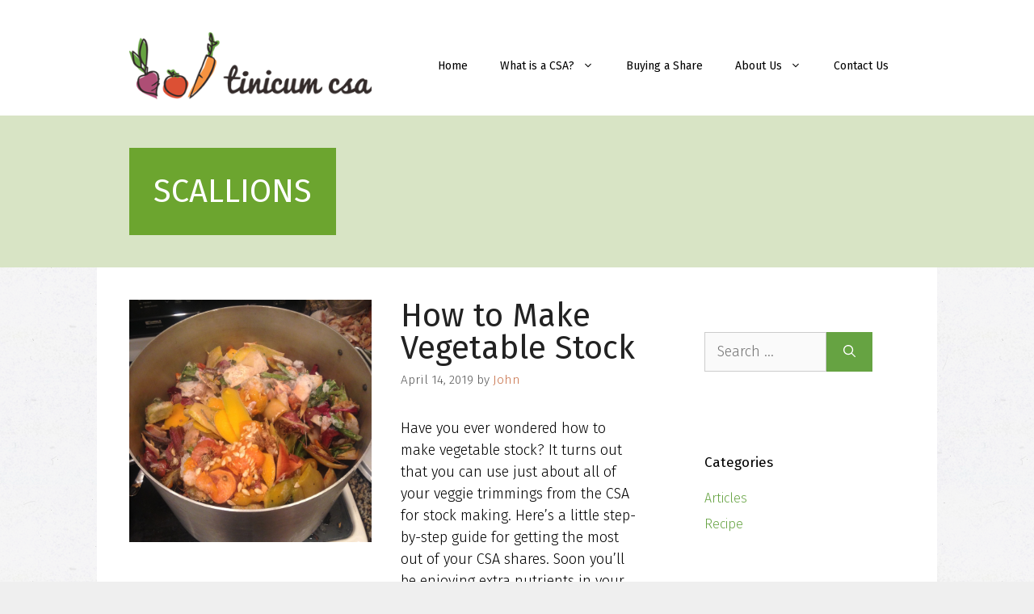

--- FILE ---
content_type: text/html; charset=UTF-8
request_url: https://www.tinicumcsa.com/tag/scallions
body_size: 19954
content:
<!DOCTYPE html>
<html dir="ltr" lang="en-US" prefix="og: https://ogp.me/ns#">
<head>
	<meta charset="UTF-8">
	<title>scallions - Tinicum CSA in Bucks County</title>

		<!-- All in One SEO 4.9.3 - aioseo.com -->
	<meta name="robots" content="max-image-preview:large" />
	<link rel="canonical" href="https://www.tinicumcsa.com/tag/scallions" />
	<link rel="next" href="https://www.tinicumcsa.com/tag/scallions/page/2" />
	<meta name="generator" content="All in One SEO (AIOSEO) 4.9.3" />
		<script type="application/ld+json" class="aioseo-schema">
			{"@context":"https:\/\/schema.org","@graph":[{"@type":"BreadcrumbList","@id":"https:\/\/www.tinicumcsa.com\/tag\/scallions#breadcrumblist","itemListElement":[{"@type":"ListItem","@id":"https:\/\/www.tinicumcsa.com#listItem","position":1,"name":"Home","item":"https:\/\/www.tinicumcsa.com","nextItem":{"@type":"ListItem","@id":"https:\/\/www.tinicumcsa.com\/tag\/scallions#listItem","name":"scallions"}},{"@type":"ListItem","@id":"https:\/\/www.tinicumcsa.com\/tag\/scallions#listItem","position":2,"name":"scallions","previousItem":{"@type":"ListItem","@id":"https:\/\/www.tinicumcsa.com#listItem","name":"Home"}}]},{"@type":"CollectionPage","@id":"https:\/\/www.tinicumcsa.com\/tag\/scallions#collectionpage","url":"https:\/\/www.tinicumcsa.com\/tag\/scallions","name":"scallions - Tinicum CSA in Bucks County","inLanguage":"en-US","isPartOf":{"@id":"https:\/\/www.tinicumcsa.com\/#website"},"breadcrumb":{"@id":"https:\/\/www.tinicumcsa.com\/tag\/scallions#breadcrumblist"}},{"@type":"Organization","@id":"https:\/\/www.tinicumcsa.com\/#organization","name":"Tinicum CSA in Bucks County","description":"Fresh, local produce in Bucks County, PA","url":"https:\/\/www.tinicumcsa.com\/","logo":{"@type":"ImageObject","url":"https:\/\/www.tinicumcsa.com\/wp-content\/uploads\/2013\/01\/tinicum-logo-rgb1.png","@id":"https:\/\/www.tinicumcsa.com\/tag\/scallions\/#organizationLogo","width":362,"height":100},"image":{"@id":"https:\/\/www.tinicumcsa.com\/tag\/scallions\/#organizationLogo"}},{"@type":"WebSite","@id":"https:\/\/www.tinicumcsa.com\/#website","url":"https:\/\/www.tinicumcsa.com\/","name":"Tinicum CSA in Bucks County","description":"Fresh, local produce in Bucks County, PA","inLanguage":"en-US","publisher":{"@id":"https:\/\/www.tinicumcsa.com\/#organization"}}]}
		</script>
		<!-- All in One SEO -->

<meta name="viewport" content="width=device-width, initial-scale=1"><link href='https://fonts.gstatic.com' crossorigin rel='preconnect' />
<link href='https://fonts.googleapis.com' crossorigin rel='preconnect' />
<link rel="alternate" type="application/rss+xml" title="Tinicum CSA in Bucks County &raquo; Feed" href="https://www.tinicumcsa.com/feed" />
<link rel="alternate" type="application/rss+xml" title="Tinicum CSA in Bucks County &raquo; Comments Feed" href="https://www.tinicumcsa.com/comments/feed" />
<link rel="alternate" type="application/rss+xml" title="Tinicum CSA in Bucks County &raquo; scallions Tag Feed" href="https://www.tinicumcsa.com/tag/scallions/feed" />
		<style>
			.lazyload,
			.lazyloading {
				max-width: 100%;
			}
		</style>
		<style id='wp-img-auto-sizes-contain-inline-css'>
img:is([sizes=auto i],[sizes^="auto," i]){contain-intrinsic-size:3000px 1500px}
/*# sourceURL=wp-img-auto-sizes-contain-inline-css */
</style>
<link rel='stylesheet' id='generate-fonts-css' href='//fonts.googleapis.com/css?family=Fira+Sans:100,200,300,regular' media='all' />
<style id='wp-emoji-styles-inline-css'>

	img.wp-smiley, img.emoji {
		display: inline !important;
		border: none !important;
		box-shadow: none !important;
		height: 1em !important;
		width: 1em !important;
		margin: 0 0.07em !important;
		vertical-align: -0.1em !important;
		background: none !important;
		padding: 0 !important;
	}
/*# sourceURL=wp-emoji-styles-inline-css */
</style>
<style id='wp-block-library-inline-css'>
:root{--wp-block-synced-color:#7a00df;--wp-block-synced-color--rgb:122,0,223;--wp-bound-block-color:var(--wp-block-synced-color);--wp-editor-canvas-background:#ddd;--wp-admin-theme-color:#007cba;--wp-admin-theme-color--rgb:0,124,186;--wp-admin-theme-color-darker-10:#006ba1;--wp-admin-theme-color-darker-10--rgb:0,107,160.5;--wp-admin-theme-color-darker-20:#005a87;--wp-admin-theme-color-darker-20--rgb:0,90,135;--wp-admin-border-width-focus:2px}@media (min-resolution:192dpi){:root{--wp-admin-border-width-focus:1.5px}}.wp-element-button{cursor:pointer}:root .has-very-light-gray-background-color{background-color:#eee}:root .has-very-dark-gray-background-color{background-color:#313131}:root .has-very-light-gray-color{color:#eee}:root .has-very-dark-gray-color{color:#313131}:root .has-vivid-green-cyan-to-vivid-cyan-blue-gradient-background{background:linear-gradient(135deg,#00d084,#0693e3)}:root .has-purple-crush-gradient-background{background:linear-gradient(135deg,#34e2e4,#4721fb 50%,#ab1dfe)}:root .has-hazy-dawn-gradient-background{background:linear-gradient(135deg,#faaca8,#dad0ec)}:root .has-subdued-olive-gradient-background{background:linear-gradient(135deg,#fafae1,#67a671)}:root .has-atomic-cream-gradient-background{background:linear-gradient(135deg,#fdd79a,#004a59)}:root .has-nightshade-gradient-background{background:linear-gradient(135deg,#330968,#31cdcf)}:root .has-midnight-gradient-background{background:linear-gradient(135deg,#020381,#2874fc)}:root{--wp--preset--font-size--normal:16px;--wp--preset--font-size--huge:42px}.has-regular-font-size{font-size:1em}.has-larger-font-size{font-size:2.625em}.has-normal-font-size{font-size:var(--wp--preset--font-size--normal)}.has-huge-font-size{font-size:var(--wp--preset--font-size--huge)}.has-text-align-center{text-align:center}.has-text-align-left{text-align:left}.has-text-align-right{text-align:right}.has-fit-text{white-space:nowrap!important}#end-resizable-editor-section{display:none}.aligncenter{clear:both}.items-justified-left{justify-content:flex-start}.items-justified-center{justify-content:center}.items-justified-right{justify-content:flex-end}.items-justified-space-between{justify-content:space-between}.screen-reader-text{border:0;clip-path:inset(50%);height:1px;margin:-1px;overflow:hidden;padding:0;position:absolute;width:1px;word-wrap:normal!important}.screen-reader-text:focus{background-color:#ddd;clip-path:none;color:#444;display:block;font-size:1em;height:auto;left:5px;line-height:normal;padding:15px 23px 14px;text-decoration:none;top:5px;width:auto;z-index:100000}html :where(.has-border-color){border-style:solid}html :where([style*=border-top-color]){border-top-style:solid}html :where([style*=border-right-color]){border-right-style:solid}html :where([style*=border-bottom-color]){border-bottom-style:solid}html :where([style*=border-left-color]){border-left-style:solid}html :where([style*=border-width]){border-style:solid}html :where([style*=border-top-width]){border-top-style:solid}html :where([style*=border-right-width]){border-right-style:solid}html :where([style*=border-bottom-width]){border-bottom-style:solid}html :where([style*=border-left-width]){border-left-style:solid}html :where(img[class*=wp-image-]){height:auto;max-width:100%}:where(figure){margin:0 0 1em}html :where(.is-position-sticky){--wp-admin--admin-bar--position-offset:var(--wp-admin--admin-bar--height,0px)}@media screen and (max-width:600px){html :where(.is-position-sticky){--wp-admin--admin-bar--position-offset:0px}}

/*# sourceURL=wp-block-library-inline-css */
</style><style id='global-styles-inline-css'>
:root{--wp--preset--aspect-ratio--square: 1;--wp--preset--aspect-ratio--4-3: 4/3;--wp--preset--aspect-ratio--3-4: 3/4;--wp--preset--aspect-ratio--3-2: 3/2;--wp--preset--aspect-ratio--2-3: 2/3;--wp--preset--aspect-ratio--16-9: 16/9;--wp--preset--aspect-ratio--9-16: 9/16;--wp--preset--color--black: #000000;--wp--preset--color--cyan-bluish-gray: #abb8c3;--wp--preset--color--white: #ffffff;--wp--preset--color--pale-pink: #f78da7;--wp--preset--color--vivid-red: #cf2e2e;--wp--preset--color--luminous-vivid-orange: #ff6900;--wp--preset--color--luminous-vivid-amber: #fcb900;--wp--preset--color--light-green-cyan: #7bdcb5;--wp--preset--color--vivid-green-cyan: #00d084;--wp--preset--color--pale-cyan-blue: #8ed1fc;--wp--preset--color--vivid-cyan-blue: #0693e3;--wp--preset--color--vivid-purple: #9b51e0;--wp--preset--color--green: #afd882;--wp--preset--color--orange: #c9743c;--wp--preset--color--ltgreen: #d8e4c5;--wp--preset--color--brown: #392414;--wp--preset--gradient--vivid-cyan-blue-to-vivid-purple: linear-gradient(135deg,rgb(6,147,227) 0%,rgb(155,81,224) 100%);--wp--preset--gradient--light-green-cyan-to-vivid-green-cyan: linear-gradient(135deg,rgb(122,220,180) 0%,rgb(0,208,130) 100%);--wp--preset--gradient--luminous-vivid-amber-to-luminous-vivid-orange: linear-gradient(135deg,rgb(252,185,0) 0%,rgb(255,105,0) 100%);--wp--preset--gradient--luminous-vivid-orange-to-vivid-red: linear-gradient(135deg,rgb(255,105,0) 0%,rgb(207,46,46) 100%);--wp--preset--gradient--very-light-gray-to-cyan-bluish-gray: linear-gradient(135deg,rgb(238,238,238) 0%,rgb(169,184,195) 100%);--wp--preset--gradient--cool-to-warm-spectrum: linear-gradient(135deg,rgb(74,234,220) 0%,rgb(151,120,209) 20%,rgb(207,42,186) 40%,rgb(238,44,130) 60%,rgb(251,105,98) 80%,rgb(254,248,76) 100%);--wp--preset--gradient--blush-light-purple: linear-gradient(135deg,rgb(255,206,236) 0%,rgb(152,150,240) 100%);--wp--preset--gradient--blush-bordeaux: linear-gradient(135deg,rgb(254,205,165) 0%,rgb(254,45,45) 50%,rgb(107,0,62) 100%);--wp--preset--gradient--luminous-dusk: linear-gradient(135deg,rgb(255,203,112) 0%,rgb(199,81,192) 50%,rgb(65,88,208) 100%);--wp--preset--gradient--pale-ocean: linear-gradient(135deg,rgb(255,245,203) 0%,rgb(182,227,212) 50%,rgb(51,167,181) 100%);--wp--preset--gradient--electric-grass: linear-gradient(135deg,rgb(202,248,128) 0%,rgb(113,206,126) 100%);--wp--preset--gradient--midnight: linear-gradient(135deg,rgb(2,3,129) 0%,rgb(40,116,252) 100%);--wp--preset--font-size--small: 13px;--wp--preset--font-size--medium: 20px;--wp--preset--font-size--large: 36px;--wp--preset--font-size--x-large: 42px;--wp--preset--spacing--20: 0.44rem;--wp--preset--spacing--30: 0.67rem;--wp--preset--spacing--40: 1rem;--wp--preset--spacing--50: 1.5rem;--wp--preset--spacing--60: 2.25rem;--wp--preset--spacing--70: 3.38rem;--wp--preset--spacing--80: 5.06rem;--wp--preset--shadow--natural: 6px 6px 9px rgba(0, 0, 0, 0.2);--wp--preset--shadow--deep: 12px 12px 50px rgba(0, 0, 0, 0.4);--wp--preset--shadow--sharp: 6px 6px 0px rgba(0, 0, 0, 0.2);--wp--preset--shadow--outlined: 6px 6px 0px -3px rgb(255, 255, 255), 6px 6px rgb(0, 0, 0);--wp--preset--shadow--crisp: 6px 6px 0px rgb(0, 0, 0);}:where(.is-layout-flex){gap: 0.5em;}:where(.is-layout-grid){gap: 0.5em;}body .is-layout-flex{display: flex;}.is-layout-flex{flex-wrap: wrap;align-items: center;}.is-layout-flex > :is(*, div){margin: 0;}body .is-layout-grid{display: grid;}.is-layout-grid > :is(*, div){margin: 0;}:where(.wp-block-columns.is-layout-flex){gap: 2em;}:where(.wp-block-columns.is-layout-grid){gap: 2em;}:where(.wp-block-post-template.is-layout-flex){gap: 1.25em;}:where(.wp-block-post-template.is-layout-grid){gap: 1.25em;}.has-black-color{color: var(--wp--preset--color--black) !important;}.has-cyan-bluish-gray-color{color: var(--wp--preset--color--cyan-bluish-gray) !important;}.has-white-color{color: var(--wp--preset--color--white) !important;}.has-pale-pink-color{color: var(--wp--preset--color--pale-pink) !important;}.has-vivid-red-color{color: var(--wp--preset--color--vivid-red) !important;}.has-luminous-vivid-orange-color{color: var(--wp--preset--color--luminous-vivid-orange) !important;}.has-luminous-vivid-amber-color{color: var(--wp--preset--color--luminous-vivid-amber) !important;}.has-light-green-cyan-color{color: var(--wp--preset--color--light-green-cyan) !important;}.has-vivid-green-cyan-color{color: var(--wp--preset--color--vivid-green-cyan) !important;}.has-pale-cyan-blue-color{color: var(--wp--preset--color--pale-cyan-blue) !important;}.has-vivid-cyan-blue-color{color: var(--wp--preset--color--vivid-cyan-blue) !important;}.has-vivid-purple-color{color: var(--wp--preset--color--vivid-purple) !important;}.has-black-background-color{background-color: var(--wp--preset--color--black) !important;}.has-cyan-bluish-gray-background-color{background-color: var(--wp--preset--color--cyan-bluish-gray) !important;}.has-white-background-color{background-color: var(--wp--preset--color--white) !important;}.has-pale-pink-background-color{background-color: var(--wp--preset--color--pale-pink) !important;}.has-vivid-red-background-color{background-color: var(--wp--preset--color--vivid-red) !important;}.has-luminous-vivid-orange-background-color{background-color: var(--wp--preset--color--luminous-vivid-orange) !important;}.has-luminous-vivid-amber-background-color{background-color: var(--wp--preset--color--luminous-vivid-amber) !important;}.has-light-green-cyan-background-color{background-color: var(--wp--preset--color--light-green-cyan) !important;}.has-vivid-green-cyan-background-color{background-color: var(--wp--preset--color--vivid-green-cyan) !important;}.has-pale-cyan-blue-background-color{background-color: var(--wp--preset--color--pale-cyan-blue) !important;}.has-vivid-cyan-blue-background-color{background-color: var(--wp--preset--color--vivid-cyan-blue) !important;}.has-vivid-purple-background-color{background-color: var(--wp--preset--color--vivid-purple) !important;}.has-black-border-color{border-color: var(--wp--preset--color--black) !important;}.has-cyan-bluish-gray-border-color{border-color: var(--wp--preset--color--cyan-bluish-gray) !important;}.has-white-border-color{border-color: var(--wp--preset--color--white) !important;}.has-pale-pink-border-color{border-color: var(--wp--preset--color--pale-pink) !important;}.has-vivid-red-border-color{border-color: var(--wp--preset--color--vivid-red) !important;}.has-luminous-vivid-orange-border-color{border-color: var(--wp--preset--color--luminous-vivid-orange) !important;}.has-luminous-vivid-amber-border-color{border-color: var(--wp--preset--color--luminous-vivid-amber) !important;}.has-light-green-cyan-border-color{border-color: var(--wp--preset--color--light-green-cyan) !important;}.has-vivid-green-cyan-border-color{border-color: var(--wp--preset--color--vivid-green-cyan) !important;}.has-pale-cyan-blue-border-color{border-color: var(--wp--preset--color--pale-cyan-blue) !important;}.has-vivid-cyan-blue-border-color{border-color: var(--wp--preset--color--vivid-cyan-blue) !important;}.has-vivid-purple-border-color{border-color: var(--wp--preset--color--vivid-purple) !important;}.has-vivid-cyan-blue-to-vivid-purple-gradient-background{background: var(--wp--preset--gradient--vivid-cyan-blue-to-vivid-purple) !important;}.has-light-green-cyan-to-vivid-green-cyan-gradient-background{background: var(--wp--preset--gradient--light-green-cyan-to-vivid-green-cyan) !important;}.has-luminous-vivid-amber-to-luminous-vivid-orange-gradient-background{background: var(--wp--preset--gradient--luminous-vivid-amber-to-luminous-vivid-orange) !important;}.has-luminous-vivid-orange-to-vivid-red-gradient-background{background: var(--wp--preset--gradient--luminous-vivid-orange-to-vivid-red) !important;}.has-very-light-gray-to-cyan-bluish-gray-gradient-background{background: var(--wp--preset--gradient--very-light-gray-to-cyan-bluish-gray) !important;}.has-cool-to-warm-spectrum-gradient-background{background: var(--wp--preset--gradient--cool-to-warm-spectrum) !important;}.has-blush-light-purple-gradient-background{background: var(--wp--preset--gradient--blush-light-purple) !important;}.has-blush-bordeaux-gradient-background{background: var(--wp--preset--gradient--blush-bordeaux) !important;}.has-luminous-dusk-gradient-background{background: var(--wp--preset--gradient--luminous-dusk) !important;}.has-pale-ocean-gradient-background{background: var(--wp--preset--gradient--pale-ocean) !important;}.has-electric-grass-gradient-background{background: var(--wp--preset--gradient--electric-grass) !important;}.has-midnight-gradient-background{background: var(--wp--preset--gradient--midnight) !important;}.has-small-font-size{font-size: var(--wp--preset--font-size--small) !important;}.has-medium-font-size{font-size: var(--wp--preset--font-size--medium) !important;}.has-large-font-size{font-size: var(--wp--preset--font-size--large) !important;}.has-x-large-font-size{font-size: var(--wp--preset--font-size--x-large) !important;}
/*# sourceURL=global-styles-inline-css */
</style>

<style id='classic-theme-styles-inline-css'>
/*! This file is auto-generated */
.wp-block-button__link{color:#fff;background-color:#32373c;border-radius:9999px;box-shadow:none;text-decoration:none;padding:calc(.667em + 2px) calc(1.333em + 2px);font-size:1.125em}.wp-block-file__button{background:#32373c;color:#fff;text-decoration:none}
/*# sourceURL=/wp-includes/css/classic-themes.min.css */
</style>
<link rel='stylesheet' id='wp-show-posts-css' href='https://www.tinicumcsa.com/wp-content/plugins/wp-show-posts/css/wp-show-posts-min.css?ver=1.1.6' media='all' />
<link rel='stylesheet' id='generate-widget-areas-css' href='https://www.tinicumcsa.com/wp-content/themes/generatepress/assets/css/components/widget-areas.min.css?ver=3.6.1' media='all' />
<link rel='stylesheet' id='generate-style-css' href='https://www.tinicumcsa.com/wp-content/themes/generatepress/assets/css/main.min.css?ver=3.6.1' media='all' />
<style id='generate-style-inline-css'>
.resize-featured-image .post-image img {width: 300px;}
body{background-color:#efefef;color:#3a3a3a;}a{color:#66a342;}a:hover, a:focus, a:active{color:#000000;}.grid-container{max-width:1040px;}.wp-block-group__inner-container{max-width:1040px;margin-left:auto;margin-right:auto;}.site-header .header-image{width:300px;}.generate-back-to-top{font-size:20px;border-radius:3px;position:fixed;bottom:30px;right:30px;line-height:40px;width:40px;text-align:center;z-index:10;transition:opacity 300ms ease-in-out;opacity:0.1;transform:translateY(1000px);}.generate-back-to-top__show{opacity:1;transform:translateY(0);}:root{--contrast:#222222;--contrast-2:#575760;--contrast-3:#b2b2be;--base:#f0f0f0;--base-2:#f7f8f9;--base-3:#ffffff;--accent:#1e73be;}:root .has-contrast-color{color:var(--contrast);}:root .has-contrast-background-color{background-color:var(--contrast);}:root .has-contrast-2-color{color:var(--contrast-2);}:root .has-contrast-2-background-color{background-color:var(--contrast-2);}:root .has-contrast-3-color{color:var(--contrast-3);}:root .has-contrast-3-background-color{background-color:var(--contrast-3);}:root .has-base-color{color:var(--base);}:root .has-base-background-color{background-color:var(--base);}:root .has-base-2-color{color:var(--base-2);}:root .has-base-2-background-color{background-color:var(--base-2);}:root .has-base-3-color{color:var(--base-3);}:root .has-base-3-background-color{background-color:var(--base-3);}:root .has-accent-color{color:var(--accent);}:root .has-accent-background-color{background-color:var(--accent);}body, button, input, select, textarea{font-family:"Fira Sans", sans-serif;font-weight:300;font-size:18px;}body{line-height:1.5;}.entry-content > [class*="wp-block-"]:not(:last-child):not(.wp-block-heading){margin-bottom:1.5em;}.main-navigation a, .menu-toggle{font-size:14px;}.main-navigation .menu-bar-items{font-size:14px;}.main-navigation .main-nav ul ul li a{font-size:13px;}.widget-title{font-size:17px;margin-bottom:20px;}.sidebar .widget, .footer-widgets .widget{font-size:16px;}button:not(.menu-toggle),html input[type="button"],input[type="reset"],input[type="submit"],.button,.wp-block-button .wp-block-button__link{font-size:18px;}h1{font-family:"Fira Sans", sans-serif;font-weight:400;font-size:40px;}h2{font-weight:400;font-size:40px;line-height:1em;margin-bottom:30px;}h3{font-family:"Fira Sans", sans-serif;font-size:30px;}@media (max-width:768px){h1{font-size:31px;}h2{font-size:27px;}h3{font-size:24px;}h4{font-size:22px;}h5{font-size:19px;}}.top-bar{background-color:#636363;color:#ffffff;}.top-bar a{color:#ffffff;}.top-bar a:hover{color:#303030;}.site-header{background-color:#ffffff;}.main-title a,.main-title a:hover{color:#222222;}.site-description{color:#757575;}.mobile-menu-control-wrapper .menu-toggle,.mobile-menu-control-wrapper .menu-toggle:hover,.mobile-menu-control-wrapper .menu-toggle:focus,.has-inline-mobile-toggle #site-navigation.toggled{background-color:rgba(0, 0, 0, 0.02);}.main-navigation,.main-navigation ul ul{background-color:#ffffff;}.main-navigation .main-nav ul li a, .main-navigation .menu-toggle, .main-navigation .menu-bar-items{color:#000000;}.main-navigation .main-nav ul li:not([class*="current-menu-"]):hover > a, .main-navigation .main-nav ul li:not([class*="current-menu-"]):focus > a, .main-navigation .main-nav ul li.sfHover:not([class*="current-menu-"]) > a, .main-navigation .menu-bar-item:hover > a, .main-navigation .menu-bar-item.sfHover > a{color:#000000;background-color:#d8e4c5;}button.menu-toggle:hover,button.menu-toggle:focus{color:#000000;}.main-navigation .main-nav ul li[class*="current-menu-"] > a{color:#66a342;background-color:#ffffff;}.navigation-search input[type="search"],.navigation-search input[type="search"]:active, .navigation-search input[type="search"]:focus, .main-navigation .main-nav ul li.search-item.active > a, .main-navigation .menu-bar-items .search-item.active > a{color:#000000;background-color:#d8e4c5;}.main-navigation ul ul{background-color:#d8e4c5;}.main-navigation .main-nav ul ul li a{color:#000000;}.main-navigation .main-nav ul ul li:not([class*="current-menu-"]):hover > a,.main-navigation .main-nav ul ul li:not([class*="current-menu-"]):focus > a, .main-navigation .main-nav ul ul li.sfHover:not([class*="current-menu-"]) > a{color:#000000;background-color:#afd882;}.main-navigation .main-nav ul ul li[class*="current-menu-"] > a{color:#000000;background-color:#d8e4c5;}.separate-containers .inside-article, .separate-containers .comments-area, .separate-containers .page-header, .one-container .container, .separate-containers .paging-navigation, .inside-page-header{color:#000000;background-color:#ffffff;}.inside-article a,.paging-navigation a,.comments-area a,.page-header a{color:#c9734c;}.inside-article a:hover,.paging-navigation a:hover,.comments-area a:hover,.page-header a:hover{color:#afd882;}.entry-title a{color:#222222;}.entry-title a:hover{color:#55555e;}.entry-meta{color:#595959;}.sidebar .widget{background-color:#ffffff;}.footer-widgets{color:#ffffff;background-color:#000000;}.footer-widgets a{color:#d8e4c5;}.footer-widgets .widget-title{color:#ffffff;}.site-info{color:#ffffff;background-color:#392414;}.site-info a{color:#ffffff;}.site-info a:hover{color:#d3d3d3;}.footer-bar .widget_nav_menu .current-menu-item a{color:#d3d3d3;}input[type="text"],input[type="email"],input[type="url"],input[type="password"],input[type="search"],input[type="tel"],input[type="number"],textarea,select{color:#666666;background-color:#fafafa;border-color:#cccccc;}input[type="text"]:focus,input[type="email"]:focus,input[type="url"]:focus,input[type="password"]:focus,input[type="search"]:focus,input[type="tel"]:focus,input[type="number"]:focus,textarea:focus,select:focus{color:#666666;background-color:#ffffff;border-color:#bfbfbf;}button,html input[type="button"],input[type="reset"],input[type="submit"],a.button,a.wp-block-button__link:not(.has-background){color:#ffffff;background-color:#66a342;}button:hover,html input[type="button"]:hover,input[type="reset"]:hover,input[type="submit"]:hover,a.button:hover,button:focus,html input[type="button"]:focus,input[type="reset"]:focus,input[type="submit"]:focus,a.button:focus,a.wp-block-button__link:not(.has-background):active,a.wp-block-button__link:not(.has-background):focus,a.wp-block-button__link:not(.has-background):hover{color:#ffffff;background-color:#c9743c;}a.generate-back-to-top{background-color:rgba( 0,0,0,0.4 );color:#ffffff;}a.generate-back-to-top:hover,a.generate-back-to-top:focus{background-color:rgba( 0,0,0,0.6 );color:#ffffff;}:root{--gp-search-modal-bg-color:var(--base-3);--gp-search-modal-text-color:var(--contrast);--gp-search-modal-overlay-bg-color:rgba(0,0,0,0.2);}@media (max-width:768px){.main-navigation .menu-bar-item:hover > a, .main-navigation .menu-bar-item.sfHover > a{background:none;color:#000000;}}.inside-header{padding:40px 40px 20px 40px;}.nav-below-header .main-navigation .inside-navigation.grid-container, .nav-above-header .main-navigation .inside-navigation.grid-container{padding:0px 20px 0px 20px;}.site-main .wp-block-group__inner-container{padding:40px;}.separate-containers .paging-navigation{padding-top:20px;padding-bottom:20px;}.entry-content .alignwide, body:not(.no-sidebar) .entry-content .alignfull{margin-left:-40px;width:calc(100% + 80px);max-width:calc(100% + 80px);}.main-navigation .main-nav ul li a,.menu-toggle,.main-navigation .menu-bar-item > a{line-height:45px;}.navigation-search input[type="search"]{height:45px;}.rtl .menu-item-has-children .dropdown-menu-toggle{padding-left:20px;}.rtl .main-navigation .main-nav ul li.menu-item-has-children > a{padding-right:20px;}@media (max-width:768px){.separate-containers .inside-article, .separate-containers .comments-area, .separate-containers .page-header, .separate-containers .paging-navigation, .one-container .site-content, .inside-page-header{padding:30px;}.site-main .wp-block-group__inner-container{padding:30px;}.inside-top-bar{padding-right:30px;padding-left:30px;}.inside-header{padding-right:30px;padding-left:30px;}.widget-area .widget{padding-top:30px;padding-right:30px;padding-bottom:30px;padding-left:30px;}.footer-widgets-container{padding-top:30px;padding-right:30px;padding-bottom:30px;padding-left:30px;}.inside-site-info{padding-right:30px;padding-left:30px;}.entry-content .alignwide, body:not(.no-sidebar) .entry-content .alignfull{margin-left:-30px;width:calc(100% + 60px);max-width:calc(100% + 60px);}.one-container .site-main .paging-navigation{margin-bottom:20px;}}/* End cached CSS */.is-right-sidebar{width:30%;}.is-left-sidebar{width:30%;}.site-content .content-area{width:70%;}@media (max-width:768px){.main-navigation .menu-toggle,.sidebar-nav-mobile:not(#sticky-placeholder){display:block;}.main-navigation ul,.gen-sidebar-nav,.main-navigation:not(.slideout-navigation):not(.toggled) .main-nav > ul,.has-inline-mobile-toggle #site-navigation .inside-navigation > *:not(.navigation-search):not(.main-nav){display:none;}.nav-align-right .inside-navigation,.nav-align-center .inside-navigation{justify-content:space-between;}.has-inline-mobile-toggle .mobile-menu-control-wrapper{display:flex;flex-wrap:wrap;}.has-inline-mobile-toggle .inside-header{flex-direction:row;text-align:left;flex-wrap:wrap;}.has-inline-mobile-toggle .header-widget,.has-inline-mobile-toggle #site-navigation{flex-basis:100%;}.nav-float-left .has-inline-mobile-toggle #site-navigation{order:10;}}
body{background-image:url('https://www.tinicumcsa.com/wp-content/uploads/2013/01/dust.png');}.separate-containers .inside-article,.separate-containers .comments-area,.separate-containers .page-header,.one-container .container,.separate-containers .paging-navigation,.separate-containers .inside-page-header{background-image:url('https://tinicumcsa.local/wp-content/uploads/2013/01/bg-wrap.jpg');background-attachment:local;}.sidebar .widget{background-image:url('https://tinicumcsa.local/wp-content/uploads/2013/01/bg-wrap.jpg');background-attachment:inherit;}.footer-widgets{background-image:url('https://www.tinicumcsa.com/wp-content/uploads/2013/01/dirt.png');}
h1.entry-title{text-transform:none;}
.page-hero{background-color:#d8e4c5;padding-top:40px;padding-right:40px;padding-bottom:40px;padding-left:40px;}.page-hero .inside-page-hero.grid-container{max-width:calc(1040px - 40px - 40px);}.inside-page-hero > *:last-child{margin-bottom:0px;}.page-hero time.updated{display:none;}@media (max-width:768px){.page-hero{padding-top:20px;padding-right:20px;padding-bottom:20px;padding-left:20px;}}
/*# sourceURL=generate-style-inline-css */
</style>
<link rel='stylesheet' id='generate-child-css' href='https://www.tinicumcsa.com/wp-content/themes/tinicumcsa/style.css?ver=1602065217' media='all' />
<style id='generateblocks-inline-css'>
:root{--gb-container-width:1040px;}.gb-container .wp-block-image img{vertical-align:middle;}.gb-grid-wrapper .wp-block-image{margin-bottom:0;}.gb-highlight{background:none;}.gb-shape{line-height:0;}
/*# sourceURL=generateblocks-inline-css */
</style>
<link rel='stylesheet' id='generate-blog-images-css' href='https://www.tinicumcsa.com/wp-content/plugins/gp-premium/blog/functions/css/featured-images.min.css?ver=1.12.1' media='all' />
<link rel='stylesheet' id='wp-block-heading-css' href='https://www.tinicumcsa.com/wp-includes/blocks/heading/style.min.css?ver=6.9' media='all' />
<link rel='stylesheet' id='wp-block-paragraph-css' href='https://www.tinicumcsa.com/wp-includes/blocks/paragraph/style.min.css?ver=6.9' media='all' />
<link rel='stylesheet' id='wp-block-cover-css' href='https://www.tinicumcsa.com/wp-includes/blocks/cover/style.min.css?ver=6.9' media='all' />
<link rel='stylesheet' id='wp-block-video-css' href='https://www.tinicumcsa.com/wp-includes/blocks/video/style.min.css?ver=6.9' media='all' />
<link rel='stylesheet' id='wp-block-quote-css' href='https://www.tinicumcsa.com/wp-includes/blocks/quote/style.min.css?ver=6.9' media='all' />
<link rel='stylesheet' id='wp-block-list-css' href='https://www.tinicumcsa.com/wp-includes/blocks/list/style.min.css?ver=6.9' media='all' />
<link rel='stylesheet' id='wp-block-group-css' href='https://www.tinicumcsa.com/wp-includes/blocks/group/style.min.css?ver=6.9' media='all' />
<link rel='stylesheet' id='wp-block-latest-posts-css' href='https://www.tinicumcsa.com/wp-includes/blocks/latest-posts/style.min.css?ver=6.9' media='all' />
<link rel='stylesheet' id='wp-block-button-css' href='https://www.tinicumcsa.com/wp-includes/blocks/button/style.min.css?ver=6.9' media='all' />
<link rel='stylesheet' id='wp-block-buttons-css' href='https://www.tinicumcsa.com/wp-includes/blocks/buttons/style.min.css?ver=6.9' media='all' />
<link rel='stylesheet' id='wp-block-media-text-css' href='https://www.tinicumcsa.com/wp-includes/blocks/media-text/style.min.css?ver=6.9' media='all' />
<script src="https://www.tinicumcsa.com/wp-includes/js/jquery/jquery.min.js?ver=3.7.1" id="jquery-core-js"></script>
<script src="https://www.tinicumcsa.com/wp-includes/js/jquery/jquery-migrate.min.js?ver=3.4.1" id="jquery-migrate-js"></script>
<link rel="https://api.w.org/" href="https://www.tinicumcsa.com/wp-json/" /><link rel="alternate" title="JSON" type="application/json" href="https://www.tinicumcsa.com/wp-json/wp/v2/tags/38" /><link rel="EditURI" type="application/rsd+xml" title="RSD" href="https://www.tinicumcsa.com/xmlrpc.php?rsd" />
<meta name="generator" content="WordPress 6.9" />
		<script>
			document.documentElement.className = document.documentElement.className.replace('no-js', 'js');
		</script>
				<style>
			.no-js img.lazyload {
				display: none;
			}

			figure.wp-block-image img.lazyloading {
				min-width: 150px;
			}

			.lazyload,
			.lazyloading {
				--smush-placeholder-width: 100px;
				--smush-placeholder-aspect-ratio: 1/1;
				width: var(--smush-image-width, var(--smush-placeholder-width)) !important;
				aspect-ratio: var(--smush-image-aspect-ratio, var(--smush-placeholder-aspect-ratio)) !important;
			}

						.lazyload, .lazyloading {
				opacity: 0;
			}

			.lazyloaded {
				opacity: 1;
				transition: opacity 400ms;
				transition-delay: 0ms;
			}

					</style>
		<link rel='stylesheet' id='lsi-style-css' href='https://www.tinicumcsa.com/wp-content/plugins/lightweight-social-icons/css/style-min.css?ver=1.1' media='all' />
<style id='lsi-style-inline-css'>
.icon-set-lsi_widget-2 a,
			.icon-set-lsi_widget-2 a:visited,
			.icon-set-lsi_widget-2 a:focus {
				border-radius: 5px;
				background: #392414 !important;
				color: #FFFFFF !important;
				font-size: 30px !important;
			}

			.icon-set-lsi_widget-2 a:hover {
				background: #afd882 !important;
				color: #FFFFFF !important;
			}
/*# sourceURL=lsi-style-inline-css */
</style>
</head>

<body class="archive tag tag-scallions tag-38 wp-custom-logo wp-embed-responsive wp-theme-generatepress wp-child-theme-tinicumcsa post-image-above-header post-image-aligned-left right-sidebar nav-float-right one-container header-aligned-left dropdown-hover" itemtype="https://schema.org/Blog" itemscope>
	<a class="screen-reader-text skip-link" href="#content" title="Skip to content">Skip to content</a>		<header class="site-header has-inline-mobile-toggle" id="masthead" aria-label="Site"  itemtype="https://schema.org/WPHeader" itemscope>
			<div class="inside-header grid-container">
				<div class="site-logo">
					<a href="https://www.tinicumcsa.com/" rel="home">
						<img  class="header-image is-logo-image lazyload" alt="Tinicum CSA in Bucks County" data-src="https://www.tinicumcsa.com/wp-content/uploads/2013/01/tinicum-logo-rgb1.png" data-srcset="https://www.tinicumcsa.com/wp-content/uploads/2013/01/tinicum-logo-rgb1.png 1x, https://www.tinicumcsa.com/wp-content/uploads/2013/01/logo.png 2x" width="362" height="100" src="[data-uri]" style="--smush-placeholder-width: 362px; --smush-placeholder-aspect-ratio: 362/100;" />
					</a>
				</div>	<nav class="main-navigation mobile-menu-control-wrapper" id="mobile-menu-control-wrapper" aria-label="Mobile Toggle">
				<button data-nav="site-navigation" class="menu-toggle" aria-controls="primary-menu" aria-expanded="false">
			<span class="gp-icon icon-menu-bars"><svg viewBox="0 0 512 512" aria-hidden="true" xmlns="http://www.w3.org/2000/svg" width="1em" height="1em"><path d="M0 96c0-13.255 10.745-24 24-24h464c13.255 0 24 10.745 24 24s-10.745 24-24 24H24c-13.255 0-24-10.745-24-24zm0 160c0-13.255 10.745-24 24-24h464c13.255 0 24 10.745 24 24s-10.745 24-24 24H24c-13.255 0-24-10.745-24-24zm0 160c0-13.255 10.745-24 24-24h464c13.255 0 24 10.745 24 24s-10.745 24-24 24H24c-13.255 0-24-10.745-24-24z" /></svg><svg viewBox="0 0 512 512" aria-hidden="true" xmlns="http://www.w3.org/2000/svg" width="1em" height="1em"><path d="M71.029 71.029c9.373-9.372 24.569-9.372 33.942 0L256 222.059l151.029-151.03c9.373-9.372 24.569-9.372 33.942 0 9.372 9.373 9.372 24.569 0 33.942L289.941 256l151.03 151.029c9.372 9.373 9.372 24.569 0 33.942-9.373 9.372-24.569 9.372-33.942 0L256 289.941l-151.029 151.03c-9.373 9.372-24.569 9.372-33.942 0-9.372-9.373-9.372-24.569 0-33.942L222.059 256 71.029 104.971c-9.372-9.373-9.372-24.569 0-33.942z" /></svg></span><span class="screen-reader-text">Menu</span>		</button>
	</nav>
			<nav class="main-navigation sub-menu-right" id="site-navigation" aria-label="Primary"  itemtype="https://schema.org/SiteNavigationElement" itemscope>
			<div class="inside-navigation grid-container">
								<button class="menu-toggle" aria-controls="primary-menu" aria-expanded="false">
					<span class="gp-icon icon-menu-bars"><svg viewBox="0 0 512 512" aria-hidden="true" xmlns="http://www.w3.org/2000/svg" width="1em" height="1em"><path d="M0 96c0-13.255 10.745-24 24-24h464c13.255 0 24 10.745 24 24s-10.745 24-24 24H24c-13.255 0-24-10.745-24-24zm0 160c0-13.255 10.745-24 24-24h464c13.255 0 24 10.745 24 24s-10.745 24-24 24H24c-13.255 0-24-10.745-24-24zm0 160c0-13.255 10.745-24 24-24h464c13.255 0 24 10.745 24 24s-10.745 24-24 24H24c-13.255 0-24-10.745-24-24z" /></svg><svg viewBox="0 0 512 512" aria-hidden="true" xmlns="http://www.w3.org/2000/svg" width="1em" height="1em"><path d="M71.029 71.029c9.373-9.372 24.569-9.372 33.942 0L256 222.059l151.029-151.03c9.373-9.372 24.569-9.372 33.942 0 9.372 9.373 9.372 24.569 0 33.942L289.941 256l151.03 151.029c9.372 9.373 9.372 24.569 0 33.942-9.373 9.372-24.569 9.372-33.942 0L256 289.941l-151.029 151.03c-9.373 9.372-24.569 9.372-33.942 0-9.372-9.373-9.372-24.569 0-33.942L222.059 256 71.029 104.971c-9.372-9.373-9.372-24.569 0-33.942z" /></svg></span><span class="mobile-menu">Menu</span>				</button>
				<div id="primary-menu" class="main-nav"><ul id="menu-primary" class=" menu sf-menu"><li id="menu-item-3925" class="menu-item menu-item-type-post_type menu-item-object-page menu-item-home menu-item-3925"><a href="https://www.tinicumcsa.com/">Home</a></li>
<li id="menu-item-266" class="menu-item menu-item-type-post_type menu-item-object-page menu-item-has-children menu-item-266"><a href="https://www.tinicumcsa.com/what-is-a-csa">What is a CSA?<span role="presentation" class="dropdown-menu-toggle"><span class="gp-icon icon-arrow"><svg viewBox="0 0 330 512" aria-hidden="true" xmlns="http://www.w3.org/2000/svg" width="1em" height="1em"><path d="M305.913 197.085c0 2.266-1.133 4.815-2.833 6.514L171.087 335.593c-1.7 1.7-4.249 2.832-6.515 2.832s-4.815-1.133-6.515-2.832L26.064 203.599c-1.7-1.7-2.832-4.248-2.832-6.514s1.132-4.816 2.832-6.515l14.162-14.163c1.7-1.699 3.966-2.832 6.515-2.832 2.266 0 4.815 1.133 6.515 2.832l111.316 111.317 111.316-111.317c1.7-1.699 4.249-2.832 6.515-2.832s4.815 1.133 6.515 2.832l14.162 14.163c1.7 1.7 2.833 4.249 2.833 6.515z" /></svg></span></span></a>
<ul class="sub-menu">
	<li id="menu-item-3926" class="menu-item menu-item-type-post_type menu-item-object-page menu-item-3926"><a href="https://www.tinicumcsa.com/what-is-a-csa/what-you-get">What You Get</a></li>
	<li id="menu-item-3927" class="menu-item menu-item-type-post_type menu-item-object-page menu-item-3927"><a href="https://www.tinicumcsa.com/picking-up-your-shares">Picking Up Your Shares</a></li>
	<li id="menu-item-101" class="menu-item menu-item-type-post_type menu-item-object-page menu-item-has-children menu-item-101"><a href="https://www.tinicumcsa.com/what-we-grow">What We Grow<span role="presentation" class="dropdown-menu-toggle"><span class="gp-icon icon-arrow-right"><svg viewBox="0 0 192 512" aria-hidden="true" xmlns="http://www.w3.org/2000/svg" width="1em" height="1em" fill-rule="evenodd" clip-rule="evenodd" stroke-linejoin="round" stroke-miterlimit="1.414"><path d="M178.425 256.001c0 2.266-1.133 4.815-2.832 6.515L43.599 394.509c-1.7 1.7-4.248 2.833-6.514 2.833s-4.816-1.133-6.515-2.833l-14.163-14.162c-1.699-1.7-2.832-3.966-2.832-6.515 0-2.266 1.133-4.815 2.832-6.515l111.317-111.316L16.407 144.685c-1.699-1.7-2.832-4.249-2.832-6.515s1.133-4.815 2.832-6.515l14.163-14.162c1.7-1.7 4.249-2.833 6.515-2.833s4.815 1.133 6.514 2.833l131.994 131.993c1.7 1.7 2.832 4.249 2.832 6.515z" fill-rule="nonzero" /></svg></span></span></a>
	<ul class="sub-menu">
		<li id="menu-item-1778" class="menu-item menu-item-type-taxonomy menu-item-object-category menu-item-1778"><a href="https://www.tinicumcsa.com/category/recipe">Recipes</a></li>
	</ul>
</li>
	<li id="menu-item-309" class="menu-item menu-item-type-post_type menu-item-object-page menu-item-309"><a href="https://www.tinicumcsa.com/faq">FAQ</a></li>
	<li id="menu-item-2983" class="menu-item menu-item-type-post_type menu-item-object-page menu-item-2983"><a href="https://www.tinicumcsa.com/acciones">En Español</a></li>
</ul>
</li>
<li id="menu-item-3928" class="menu-item menu-item-type-post_type menu-item-object-page menu-item-3928"><a href="https://www.tinicumcsa.com/what-is-a-csa/buying-a-share">Buying a Share</a></li>
<li id="menu-item-44" class="menu-item menu-item-type-post_type menu-item-object-page menu-item-has-children menu-item-44"><a href="https://www.tinicumcsa.com/about-us">About Us<span role="presentation" class="dropdown-menu-toggle"><span class="gp-icon icon-arrow"><svg viewBox="0 0 330 512" aria-hidden="true" xmlns="http://www.w3.org/2000/svg" width="1em" height="1em"><path d="M305.913 197.085c0 2.266-1.133 4.815-2.833 6.514L171.087 335.593c-1.7 1.7-4.249 2.832-6.515 2.832s-4.815-1.133-6.515-2.832L26.064 203.599c-1.7-1.7-2.832-4.248-2.832-6.514s1.132-4.816 2.832-6.515l14.162-14.163c1.7-1.699 3.966-2.832 6.515-2.832 2.266 0 4.815 1.133 6.515 2.832l111.316 111.317 111.316-111.317c1.7-1.699 4.249-2.832 6.515-2.832s4.815 1.133 6.515 2.832l14.162 14.163c1.7 1.7 2.833 4.249 2.833 6.515z" /></svg></span></span></a>
<ul class="sub-menu">
	<li id="menu-item-308" class="menu-item menu-item-type-post_type menu-item-object-page menu-item-308"><a href="https://www.tinicumcsa.com/about-us">Meet the Farmers</a></li>
	<li id="menu-item-1651" class="menu-item menu-item-type-taxonomy menu-item-object-category menu-item-1651"><a href="https://www.tinicumcsa.com/category/articles" title="Blog">Articles</a></li>
	<li id="menu-item-313" class="menu-item menu-item-type-post_type menu-item-object-page menu-item-313"><a href="https://www.tinicumcsa.com/donate-a-share">Donate A Share</a></li>
</ul>
</li>
<li id="menu-item-3929" class="menu-item menu-item-type-post_type menu-item-object-page menu-item-3929"><a href="https://www.tinicumcsa.com/contact-us">Contact Us</a></li>
</ul></div>			</div>
		</nav>
					</div>
		</header>
		<div class="page-hero">
					<div class="inside-page-hero grid-container grid-parent">
						<h1 style="color: #ffffff;
background-color: #6ca52f;
text-transform: uppercase; display: inline-block; padding: 30px;">
	scallions
</h1>
					</div>
				</div>
	<div class="site grid-container container hfeed" id="page">
				<div class="site-content" id="content">
			
	<div class="content-area" id="primary">
		<main class="site-main" id="main">
			<article id="post-3516" class="post-3516 post type-post status-publish format-standard has-post-thumbnail category-recipe tag-basil tag-beets tag-bok-choy tag-broccoli tag-brussels-sprouts tag-cabbage tag-carrots tag-cauliflower tag-celeriac tag-chinese-cabbage tag-cilantro tag-collards tag-cucumbers tag-daikon tag-dill tag-eggplant tag-fennel tag-garlic tag-garlic-scapes tag-green-beans tag-kale tag-kohlrabi tag-lettuce tag-okra tag-onions tag-parsley tag-potatoes tag-radicchio tag-radishes tag-rutabaga tag-scallions tag-summer-squash tag-sweet-peppers tag-sweet-potatoes tag-swiss-chard tag-tomatoes tag-turnips tag-winter-squash resize-featured-image" itemtype="https://schema.org/CreativeWork" itemscope>
	<div class="inside-article">
		<div class="post-image">
						
						<a href="https://www.tinicumcsa.com/recipe/how-to-make-vegetable-stock">
							<img width="800" height="800" data-src="https://www.tinicumcsa.com/wp-content/uploads/2019/04/How-to-Make-Vegetable-Stock-Featured.jpg" class="attachment-full size-full wp-post-image lazyload" alt="" itemprop="image" decoding="async" data-srcset="https://www.tinicumcsa.com/wp-content/uploads/2019/04/How-to-Make-Vegetable-Stock-Featured.jpg 800w, https://www.tinicumcsa.com/wp-content/uploads/2019/04/How-to-Make-Vegetable-Stock-Featured-300x300.jpg 300w, https://www.tinicumcsa.com/wp-content/uploads/2019/04/How-to-Make-Vegetable-Stock-Featured-768x768.jpg 768w, https://www.tinicumcsa.com/wp-content/uploads/2019/04/How-to-Make-Vegetable-Stock-Featured-200x200.jpg 200w" data-sizes="(max-width: 800px) 100vw, 800px" src="[data-uri]" style="--smush-placeholder-width: 800px; --smush-placeholder-aspect-ratio: 800/800;" />
						</a>
					</div>			<header class="entry-header">
				<h2 class="entry-title" itemprop="headline"><a href="https://www.tinicumcsa.com/recipe/how-to-make-vegetable-stock" rel="bookmark">How to Make Vegetable Stock</a></h2>		<div class="entry-meta">
			<span class="posted-on"><time class="entry-date published" datetime="2019-04-14T22:14:39+00:00" itemprop="datePublished">April 14, 2019</time></span> <span class="byline">by <span class="author vcard" itemprop="author" itemtype="https://schema.org/Person" itemscope><a class="url fn n" href="https://www.tinicumcsa.com/author/john" title="View all posts by John" rel="author" itemprop="url"><span class="author-name" itemprop="name">John</span></a></span></span> 		</div>
					</header>
			
			<div class="entry-summary" itemprop="text">
				<p>Have you ever wondered how to make vegetable stock? It turns out that you can use just about all of your veggie trimmings from the CSA for stock making. Here&#8217;s a little step-by-step guide for getting the most out of your CSA shares. Soon you&#8217;ll be enjoying extra nutrients in your rice and delicious soups. &#8230; <a title="How to Make Vegetable Stock" class="read-more" href="https://www.tinicumcsa.com/recipe/how-to-make-vegetable-stock" aria-label="More on How to Make Vegetable Stock">Read more</a></p>
			</div>

				<footer class="entry-meta" aria-label="Entry meta">
			<span class="cat-links"><span class="gp-icon icon-categories"><svg viewBox="0 0 512 512" aria-hidden="true" xmlns="http://www.w3.org/2000/svg" width="1em" height="1em"><path d="M0 112c0-26.51 21.49-48 48-48h110.014a48 48 0 0143.592 27.907l12.349 26.791A16 16 0 00228.486 128H464c26.51 0 48 21.49 48 48v224c0 26.51-21.49 48-48 48H48c-26.51 0-48-21.49-48-48V112z" /></svg></span><span class="screen-reader-text">Categories </span><a href="https://www.tinicumcsa.com/category/recipe" rel="category tag">Recipe</a></span> <span class="tags-links"><span class="gp-icon icon-tags"><svg viewBox="0 0 512 512" aria-hidden="true" xmlns="http://www.w3.org/2000/svg" width="1em" height="1em"><path d="M20 39.5c-8.836 0-16 7.163-16 16v176c0 4.243 1.686 8.313 4.687 11.314l224 224c6.248 6.248 16.378 6.248 22.626 0l176-176c6.244-6.244 6.25-16.364.013-22.615l-223.5-224A15.999 15.999 0 00196.5 39.5H20zm56 96c0-13.255 10.745-24 24-24s24 10.745 24 24-10.745 24-24 24-24-10.745-24-24z"/><path d="M259.515 43.015c4.686-4.687 12.284-4.687 16.97 0l228 228c4.686 4.686 4.686 12.284 0 16.97l-180 180c-4.686 4.687-12.284 4.687-16.97 0-4.686-4.686-4.686-12.284 0-16.97L479.029 279.5 259.515 59.985c-4.686-4.686-4.686-12.284 0-16.97z" /></svg></span><span class="screen-reader-text">Tags </span><a href="https://www.tinicumcsa.com/tag/basil" rel="tag">basil</a>, <a href="https://www.tinicumcsa.com/tag/beets" rel="tag">beets</a>, <a href="https://www.tinicumcsa.com/tag/bok-choy" rel="tag">bok choy</a>, <a href="https://www.tinicumcsa.com/tag/broccoli" rel="tag">broccoli</a>, <a href="https://www.tinicumcsa.com/tag/brussels-sprouts" rel="tag">brussels sprouts</a>, <a href="https://www.tinicumcsa.com/tag/cabbage" rel="tag">cabbage</a>, <a href="https://www.tinicumcsa.com/tag/carrots" rel="tag">carrots</a>, <a href="https://www.tinicumcsa.com/tag/cauliflower" rel="tag">cauliflower</a>, <a href="https://www.tinicumcsa.com/tag/celeriac" rel="tag">celeriac</a>, <a href="https://www.tinicumcsa.com/tag/chinese-cabbage" rel="tag">chinese cabbage</a>, <a href="https://www.tinicumcsa.com/tag/cilantro" rel="tag">cilantro</a>, <a href="https://www.tinicumcsa.com/tag/collards" rel="tag">collards</a>, <a href="https://www.tinicumcsa.com/tag/cucumbers" rel="tag">cucumbers</a>, <a href="https://www.tinicumcsa.com/tag/daikon" rel="tag">daikon</a>, <a href="https://www.tinicumcsa.com/tag/dill" rel="tag">dill</a>, <a href="https://www.tinicumcsa.com/tag/eggplant" rel="tag">eggplant</a>, <a href="https://www.tinicumcsa.com/tag/fennel" rel="tag">fennel</a>, <a href="https://www.tinicumcsa.com/tag/garlic" rel="tag">garlic</a>, <a href="https://www.tinicumcsa.com/tag/garlic-scapes" rel="tag">garlic scapes</a>, <a href="https://www.tinicumcsa.com/tag/green-beans" rel="tag">green beans</a>, <a href="https://www.tinicumcsa.com/tag/kale" rel="tag">kale</a>, <a href="https://www.tinicumcsa.com/tag/kohlrabi" rel="tag">kohlrabi</a>, <a href="https://www.tinicumcsa.com/tag/lettuce" rel="tag">lettuce</a>, <a href="https://www.tinicumcsa.com/tag/okra" rel="tag">okra</a>, <a href="https://www.tinicumcsa.com/tag/onions" rel="tag">onions</a>, <a href="https://www.tinicumcsa.com/tag/parsley" rel="tag">parsley</a>, <a href="https://www.tinicumcsa.com/tag/potatoes" rel="tag">potatoes</a>, <a href="https://www.tinicumcsa.com/tag/radicchio" rel="tag">radicchio</a>, <a href="https://www.tinicumcsa.com/tag/radishes" rel="tag">radishes</a>, <a href="https://www.tinicumcsa.com/tag/rutabaga" rel="tag">rutabaga</a>, <a href="https://www.tinicumcsa.com/tag/scallions" rel="tag">scallions</a>, <a href="https://www.tinicumcsa.com/tag/summer-squash" rel="tag">summer squash</a>, <a href="https://www.tinicumcsa.com/tag/sweet-peppers" rel="tag">sweet peppers</a>, <a href="https://www.tinicumcsa.com/tag/sweet-potatoes" rel="tag">sweet potatoes</a>, <a href="https://www.tinicumcsa.com/tag/swiss-chard" rel="tag">swiss chard</a>, <a href="https://www.tinicumcsa.com/tag/tomatoes" rel="tag">tomatoes</a>, <a href="https://www.tinicumcsa.com/tag/turnips" rel="tag">turnips</a>, <a href="https://www.tinicumcsa.com/tag/winter-squash" rel="tag">winter squash</a></span> <span class="comments-link"><span class="gp-icon icon-comments"><svg viewBox="0 0 512 512" aria-hidden="true" xmlns="http://www.w3.org/2000/svg" width="1em" height="1em"><path d="M132.838 329.973a435.298 435.298 0 0016.769-9.004c13.363-7.574 26.587-16.142 37.419-25.507 7.544.597 15.27.925 23.098.925 54.905 0 105.634-15.311 143.285-41.28 23.728-16.365 43.115-37.692 54.155-62.645 54.739 22.205 91.498 63.272 91.498 110.286 0 42.186-29.558 79.498-75.09 102.828 23.46 49.216 75.09 101.709 75.09 101.709s-115.837-38.35-154.424-78.46c-9.956 1.12-20.297 1.758-30.793 1.758-88.727 0-162.927-43.071-181.007-100.61z"/><path d="M383.371 132.502c0 70.603-82.961 127.787-185.216 127.787-10.496 0-20.837-.639-30.793-1.757-38.587 40.093-154.424 78.429-154.424 78.429s51.63-52.472 75.09-101.67c-45.532-23.321-75.09-60.619-75.09-102.79C12.938 61.9 95.9 4.716 198.155 4.716 300.41 4.715 383.37 61.9 383.37 132.502z" /></svg></span><a href="https://www.tinicumcsa.com/recipe/how-to-make-vegetable-stock#respond">Leave a comment</a></span> 		</footer>
			</div>
</article>
<article id="post-2155" class="post-2155 post type-post status-publish format-standard has-post-thumbnail category-recipe tag-broccoli tag-cauliflower tag-chives tag-garlic-scapes tag-kale tag-parsley tag-scallions resize-featured-image" itemtype="https://schema.org/CreativeWork" itemscope>
	<div class="inside-article">
		<div class="post-image">
						
						<a href="https://www.tinicumcsa.com/recipe/kale-salad-with-sweet-miso-dressing">
							<img width="600" height="600" data-src="https://www.tinicumcsa.com/wp-content/uploads/2016/06/Featured-Kale-Salad-with-Sweet-Miso-Dressing-e1466819205825.jpg" class="attachment-full size-full wp-post-image lazyload" alt="" itemprop="image" decoding="async" data-srcset="https://www.tinicumcsa.com/wp-content/uploads/2016/06/Featured-Kale-Salad-with-Sweet-Miso-Dressing-e1466819205825.jpg 600w, https://www.tinicumcsa.com/wp-content/uploads/2016/06/Featured-Kale-Salad-with-Sweet-Miso-Dressing-e1466819205825-300x300.jpg 300w, https://www.tinicumcsa.com/wp-content/uploads/2016/06/Featured-Kale-Salad-with-Sweet-Miso-Dressing-e1466819205825-200x200.jpg 200w" data-sizes="(max-width: 600px) 100vw, 600px" src="[data-uri]" style="--smush-placeholder-width: 600px; --smush-placeholder-aspect-ratio: 600/600;" />
						</a>
					</div>			<header class="entry-header">
				<h2 class="entry-title" itemprop="headline"><a href="https://www.tinicumcsa.com/recipe/kale-salad-with-sweet-miso-dressing" rel="bookmark">Kale Salad With Sweet Miso Dressing</a></h2>		<div class="entry-meta">
			<span class="posted-on"><time class="entry-date published" datetime="2016-06-25T01:43:17+00:00" itemprop="datePublished">June 25, 2016</time></span> <span class="byline">by <span class="author vcard" itemprop="author" itemtype="https://schema.org/Person" itemscope><a class="url fn n" href="https://www.tinicumcsa.com/author/john" title="View all posts by John" rel="author" itemprop="url"><span class="author-name" itemprop="name">John</span></a></span></span> 		</div>
					</header>
			
			<div class="entry-summary" itemprop="text">
				<p>If you&#8217;ve never had miso, this is a recipe that&#8217;ll make you a fan. Though it&#8217;s often used in soups, lighter misos work very well in salad dressings. Here is an adaptation of &#8220;Sweet Vinaigrette&#8221; taken from The Little Book of Miso. You can find out more if you go to the website of South &#8230; <a title="Kale Salad With Sweet Miso Dressing" class="read-more" href="https://www.tinicumcsa.com/recipe/kale-salad-with-sweet-miso-dressing" aria-label="More on Kale Salad With Sweet Miso Dressing">Read more</a></p>
			</div>

				<footer class="entry-meta" aria-label="Entry meta">
			<span class="cat-links"><span class="gp-icon icon-categories"><svg viewBox="0 0 512 512" aria-hidden="true" xmlns="http://www.w3.org/2000/svg" width="1em" height="1em"><path d="M0 112c0-26.51 21.49-48 48-48h110.014a48 48 0 0143.592 27.907l12.349 26.791A16 16 0 00228.486 128H464c26.51 0 48 21.49 48 48v224c0 26.51-21.49 48-48 48H48c-26.51 0-48-21.49-48-48V112z" /></svg></span><span class="screen-reader-text">Categories </span><a href="https://www.tinicumcsa.com/category/recipe" rel="category tag">Recipe</a></span> <span class="tags-links"><span class="gp-icon icon-tags"><svg viewBox="0 0 512 512" aria-hidden="true" xmlns="http://www.w3.org/2000/svg" width="1em" height="1em"><path d="M20 39.5c-8.836 0-16 7.163-16 16v176c0 4.243 1.686 8.313 4.687 11.314l224 224c6.248 6.248 16.378 6.248 22.626 0l176-176c6.244-6.244 6.25-16.364.013-22.615l-223.5-224A15.999 15.999 0 00196.5 39.5H20zm56 96c0-13.255 10.745-24 24-24s24 10.745 24 24-10.745 24-24 24-24-10.745-24-24z"/><path d="M259.515 43.015c4.686-4.687 12.284-4.687 16.97 0l228 228c4.686 4.686 4.686 12.284 0 16.97l-180 180c-4.686 4.687-12.284 4.687-16.97 0-4.686-4.686-4.686-12.284 0-16.97L479.029 279.5 259.515 59.985c-4.686-4.686-4.686-12.284 0-16.97z" /></svg></span><span class="screen-reader-text">Tags </span><a href="https://www.tinicumcsa.com/tag/broccoli" rel="tag">broccoli</a>, <a href="https://www.tinicumcsa.com/tag/cauliflower" rel="tag">cauliflower</a>, <a href="https://www.tinicumcsa.com/tag/chives" rel="tag">chives</a>, <a href="https://www.tinicumcsa.com/tag/garlic-scapes" rel="tag">garlic scapes</a>, <a href="https://www.tinicumcsa.com/tag/kale" rel="tag">kale</a>, <a href="https://www.tinicumcsa.com/tag/parsley" rel="tag">parsley</a>, <a href="https://www.tinicumcsa.com/tag/scallions" rel="tag">scallions</a></span> <span class="comments-link"><span class="gp-icon icon-comments"><svg viewBox="0 0 512 512" aria-hidden="true" xmlns="http://www.w3.org/2000/svg" width="1em" height="1em"><path d="M132.838 329.973a435.298 435.298 0 0016.769-9.004c13.363-7.574 26.587-16.142 37.419-25.507 7.544.597 15.27.925 23.098.925 54.905 0 105.634-15.311 143.285-41.28 23.728-16.365 43.115-37.692 54.155-62.645 54.739 22.205 91.498 63.272 91.498 110.286 0 42.186-29.558 79.498-75.09 102.828 23.46 49.216 75.09 101.709 75.09 101.709s-115.837-38.35-154.424-78.46c-9.956 1.12-20.297 1.758-30.793 1.758-88.727 0-162.927-43.071-181.007-100.61z"/><path d="M383.371 132.502c0 70.603-82.961 127.787-185.216 127.787-10.496 0-20.837-.639-30.793-1.757-38.587 40.093-154.424 78.429-154.424 78.429s51.63-52.472 75.09-101.67c-45.532-23.321-75.09-60.619-75.09-102.79C12.938 61.9 95.9 4.716 198.155 4.716 300.41 4.715 383.37 61.9 383.37 132.502z" /></svg></span><a href="https://www.tinicumcsa.com/recipe/kale-salad-with-sweet-miso-dressing#respond">Leave a comment</a></span> 		</footer>
			</div>
</article>
<article id="post-1869" class="post-1869 post type-post status-publish format-standard has-post-thumbnail category-recipe tag-cherry-tomatoes tag-cilantro tag-garlic tag-garlic-scapes tag-hot-peppers tag-onions tag-scallions tag-sweet-corn tag-tomatoes resize-featured-image" itemtype="https://schema.org/CreativeWork" itemscope>
	<div class="inside-article">
		<div class="post-image">
						
						<a href="https://www.tinicumcsa.com/recipe/cherry-tomato-and-fire-roasted-corn-salsa">
							<img width="800" height="537" data-src="https://www.tinicumcsa.com/wp-content/uploads/2015/07/DSC_0947-e1436994444301.jpg" class="attachment-full size-full wp-post-image lazyload" alt="" itemprop="image" decoding="async" src="[data-uri]" style="--smush-placeholder-width: 800px; --smush-placeholder-aspect-ratio: 800/537;" />
						</a>
					</div>			<header class="entry-header">
				<h2 class="entry-title" itemprop="headline"><a href="https://www.tinicumcsa.com/recipe/cherry-tomato-and-fire-roasted-corn-salsa" rel="bookmark">Cherry Tomato and Fire-Roasted Corn Salsa</a></h2>		<div class="entry-meta">
			<span class="posted-on"><time class="updated" datetime="2017-03-03T13:14:32+00:00" itemprop="dateModified">March 3, 2017</time><time class="entry-date published" datetime="2015-07-15T21:28:08+00:00" itemprop="datePublished">July 15, 2015</time></span> <span class="byline">by <span class="author vcard" itemprop="author" itemtype="https://schema.org/Person" itemscope><a class="url fn n" href="https://www.tinicumcsa.com/author/stefan" title="View all posts by Stefan" rel="author" itemprop="url"><span class="author-name" itemprop="name">Stefan</span></a></span></span> 		</div>
					</header>
			
			<div class="entry-summary" itemprop="text">
				<p>Hi, Folks! Chips &#8216;n&#8217; Salsa is a common right-after-work snack for Farmer Stefan, and since summer has set in, we&#8217;ve been able to enjoy homemade salsa. We&#8217;ve made a fresh, cherry tomato salsa several times, and it always disappears right away. For the recipe below, I&#8217;m detailing a version in which we used some grilled &#8230; <a title="Cherry Tomato and Fire-Roasted Corn Salsa" class="read-more" href="https://www.tinicumcsa.com/recipe/cherry-tomato-and-fire-roasted-corn-salsa" aria-label="More on Cherry Tomato and Fire-Roasted Corn Salsa">Read more</a></p>
			</div>

				<footer class="entry-meta" aria-label="Entry meta">
			<span class="cat-links"><span class="gp-icon icon-categories"><svg viewBox="0 0 512 512" aria-hidden="true" xmlns="http://www.w3.org/2000/svg" width="1em" height="1em"><path d="M0 112c0-26.51 21.49-48 48-48h110.014a48 48 0 0143.592 27.907l12.349 26.791A16 16 0 00228.486 128H464c26.51 0 48 21.49 48 48v224c0 26.51-21.49 48-48 48H48c-26.51 0-48-21.49-48-48V112z" /></svg></span><span class="screen-reader-text">Categories </span><a href="https://www.tinicumcsa.com/category/recipe" rel="category tag">Recipe</a></span> <span class="tags-links"><span class="gp-icon icon-tags"><svg viewBox="0 0 512 512" aria-hidden="true" xmlns="http://www.w3.org/2000/svg" width="1em" height="1em"><path d="M20 39.5c-8.836 0-16 7.163-16 16v176c0 4.243 1.686 8.313 4.687 11.314l224 224c6.248 6.248 16.378 6.248 22.626 0l176-176c6.244-6.244 6.25-16.364.013-22.615l-223.5-224A15.999 15.999 0 00196.5 39.5H20zm56 96c0-13.255 10.745-24 24-24s24 10.745 24 24-10.745 24-24 24-24-10.745-24-24z"/><path d="M259.515 43.015c4.686-4.687 12.284-4.687 16.97 0l228 228c4.686 4.686 4.686 12.284 0 16.97l-180 180c-4.686 4.687-12.284 4.687-16.97 0-4.686-4.686-4.686-12.284 0-16.97L479.029 279.5 259.515 59.985c-4.686-4.686-4.686-12.284 0-16.97z" /></svg></span><span class="screen-reader-text">Tags </span><a href="https://www.tinicumcsa.com/tag/cherry-tomatoes" rel="tag">cherry tomatoes</a>, <a href="https://www.tinicumcsa.com/tag/cilantro" rel="tag">cilantro</a>, <a href="https://www.tinicumcsa.com/tag/garlic" rel="tag">garlic</a>, <a href="https://www.tinicumcsa.com/tag/garlic-scapes" rel="tag">garlic scapes</a>, <a href="https://www.tinicumcsa.com/tag/hot-peppers" rel="tag">hot peppers</a>, <a href="https://www.tinicumcsa.com/tag/onions" rel="tag">onions</a>, <a href="https://www.tinicumcsa.com/tag/scallions" rel="tag">scallions</a>, <a href="https://www.tinicumcsa.com/tag/sweet-corn" rel="tag">sweet corn</a>, <a href="https://www.tinicumcsa.com/tag/tomatoes" rel="tag">tomatoes</a></span> <span class="comments-link"><span class="gp-icon icon-comments"><svg viewBox="0 0 512 512" aria-hidden="true" xmlns="http://www.w3.org/2000/svg" width="1em" height="1em"><path d="M132.838 329.973a435.298 435.298 0 0016.769-9.004c13.363-7.574 26.587-16.142 37.419-25.507 7.544.597 15.27.925 23.098.925 54.905 0 105.634-15.311 143.285-41.28 23.728-16.365 43.115-37.692 54.155-62.645 54.739 22.205 91.498 63.272 91.498 110.286 0 42.186-29.558 79.498-75.09 102.828 23.46 49.216 75.09 101.709 75.09 101.709s-115.837-38.35-154.424-78.46c-9.956 1.12-20.297 1.758-30.793 1.758-88.727 0-162.927-43.071-181.007-100.61z"/><path d="M383.371 132.502c0 70.603-82.961 127.787-185.216 127.787-10.496 0-20.837-.639-30.793-1.757-38.587 40.093-154.424 78.429-154.424 78.429s51.63-52.472 75.09-101.67c-45.532-23.321-75.09-60.619-75.09-102.79C12.938 61.9 95.9 4.716 198.155 4.716 300.41 4.715 383.37 61.9 383.37 132.502z" /></svg></span><a href="https://www.tinicumcsa.com/recipe/cherry-tomato-and-fire-roasted-corn-salsa#respond">Leave a comment</a></span> 		</footer>
			</div>
</article>
<article id="post-1861" class="post-1861 post type-post status-publish format-standard has-post-thumbnail category-recipe tag-beets tag-collards tag-garlic-scapes tag-kohlrabi tag-scallions resize-featured-image" itemtype="https://schema.org/CreativeWork" itemscope>
	<div class="inside-article">
		<div class="post-image">
						
						<a href="https://www.tinicumcsa.com/recipe/kohlrabi-beet-salad-collard-wraps">
							<img width="800" height="600" data-src="https://www.tinicumcsa.com/wp-content/uploads/2015/06/Kohlrabi-Beet-Salad-Collard-Wrap.jpg" class="attachment-full size-full wp-post-image lazyload" alt="" itemprop="image" decoding="async" data-srcset="https://www.tinicumcsa.com/wp-content/uploads/2015/06/Kohlrabi-Beet-Salad-Collard-Wrap.jpg 800w, https://www.tinicumcsa.com/wp-content/uploads/2015/06/Kohlrabi-Beet-Salad-Collard-Wrap-300x225.jpg 300w" data-sizes="(max-width: 800px) 100vw, 800px" src="[data-uri]" style="--smush-placeholder-width: 800px; --smush-placeholder-aspect-ratio: 800/600;" />
						</a>
					</div>			<header class="entry-header">
				<h2 class="entry-title" itemprop="headline"><a href="https://www.tinicumcsa.com/recipe/kohlrabi-beet-salad-collard-wraps" rel="bookmark">Kohlrabi Beet Salad Collard Wraps</a></h2>		<div class="entry-meta">
			<span class="posted-on"><time class="entry-date published" datetime="2015-06-29T21:49:24+00:00" itemprop="datePublished">June 29, 2015</time></span> <span class="byline">by <span class="author vcard" itemprop="author" itemtype="https://schema.org/Person" itemscope><a class="url fn n" href="https://www.tinicumcsa.com/author/john" title="View all posts by John" rel="author" itemprop="url"><span class="author-name" itemprop="name">John</span></a></span></span> 		</div>
					</header>
			
			<div class="entry-summary" itemprop="text">
				<p>Last week, at the end of a hot day, I decided to make dinner without cooking anything. Or at least, without cooking very much. It was too hot for cooking. I realized I could make some delicious collard wraps by filling them with shredded kohlrabi &#038; beet. I used one large beet and one kohlrabi &#8230; <a title="Kohlrabi Beet Salad Collard Wraps" class="read-more" href="https://www.tinicumcsa.com/recipe/kohlrabi-beet-salad-collard-wraps" aria-label="More on Kohlrabi Beet Salad Collard Wraps">Read more</a></p>
			</div>

				<footer class="entry-meta" aria-label="Entry meta">
			<span class="cat-links"><span class="gp-icon icon-categories"><svg viewBox="0 0 512 512" aria-hidden="true" xmlns="http://www.w3.org/2000/svg" width="1em" height="1em"><path d="M0 112c0-26.51 21.49-48 48-48h110.014a48 48 0 0143.592 27.907l12.349 26.791A16 16 0 00228.486 128H464c26.51 0 48 21.49 48 48v224c0 26.51-21.49 48-48 48H48c-26.51 0-48-21.49-48-48V112z" /></svg></span><span class="screen-reader-text">Categories </span><a href="https://www.tinicumcsa.com/category/recipe" rel="category tag">Recipe</a></span> <span class="tags-links"><span class="gp-icon icon-tags"><svg viewBox="0 0 512 512" aria-hidden="true" xmlns="http://www.w3.org/2000/svg" width="1em" height="1em"><path d="M20 39.5c-8.836 0-16 7.163-16 16v176c0 4.243 1.686 8.313 4.687 11.314l224 224c6.248 6.248 16.378 6.248 22.626 0l176-176c6.244-6.244 6.25-16.364.013-22.615l-223.5-224A15.999 15.999 0 00196.5 39.5H20zm56 96c0-13.255 10.745-24 24-24s24 10.745 24 24-10.745 24-24 24-24-10.745-24-24z"/><path d="M259.515 43.015c4.686-4.687 12.284-4.687 16.97 0l228 228c4.686 4.686 4.686 12.284 0 16.97l-180 180c-4.686 4.687-12.284 4.687-16.97 0-4.686-4.686-4.686-12.284 0-16.97L479.029 279.5 259.515 59.985c-4.686-4.686-4.686-12.284 0-16.97z" /></svg></span><span class="screen-reader-text">Tags </span><a href="https://www.tinicumcsa.com/tag/beets" rel="tag">beets</a>, <a href="https://www.tinicumcsa.com/tag/collards" rel="tag">collards</a>, <a href="https://www.tinicumcsa.com/tag/garlic-scapes" rel="tag">garlic scapes</a>, <a href="https://www.tinicumcsa.com/tag/kohlrabi" rel="tag">kohlrabi</a>, <a href="https://www.tinicumcsa.com/tag/scallions" rel="tag">scallions</a></span> <span class="comments-link"><span class="gp-icon icon-comments"><svg viewBox="0 0 512 512" aria-hidden="true" xmlns="http://www.w3.org/2000/svg" width="1em" height="1em"><path d="M132.838 329.973a435.298 435.298 0 0016.769-9.004c13.363-7.574 26.587-16.142 37.419-25.507 7.544.597 15.27.925 23.098.925 54.905 0 105.634-15.311 143.285-41.28 23.728-16.365 43.115-37.692 54.155-62.645 54.739 22.205 91.498 63.272 91.498 110.286 0 42.186-29.558 79.498-75.09 102.828 23.46 49.216 75.09 101.709 75.09 101.709s-115.837-38.35-154.424-78.46c-9.956 1.12-20.297 1.758-30.793 1.758-88.727 0-162.927-43.071-181.007-100.61z"/><path d="M383.371 132.502c0 70.603-82.961 127.787-185.216 127.787-10.496 0-20.837-.639-30.793-1.757-38.587 40.093-154.424 78.429-154.424 78.429s51.63-52.472 75.09-101.67c-45.532-23.321-75.09-60.619-75.09-102.79C12.938 61.9 95.9 4.716 198.155 4.716 300.41 4.715 383.37 61.9 383.37 132.502z" /></svg></span><a href="https://www.tinicumcsa.com/recipe/kohlrabi-beet-salad-collard-wraps#respond">Leave a comment</a></span> 		</footer>
			</div>
</article>
<article id="post-1830" class="post-1830 post type-post status-publish format-standard has-post-thumbnail category-recipe tag-collards tag-garlic-scapes tag-kohlrabi tag-radishes tag-scallions resize-featured-image" itemtype="https://schema.org/CreativeWork" itemscope>
	<div class="inside-article">
		<div class="post-image">
						
						<a href="https://www.tinicumcsa.com/recipe/scallions-scapes-salad-dressing">
							<img width="800" height="469" data-src="https://www.tinicumcsa.com/wp-content/uploads/2015/06/DSC_0961-e1434223328292.jpg" class="attachment-full size-full wp-post-image lazyload" alt="" itemprop="image" decoding="async" src="[data-uri]" style="--smush-placeholder-width: 800px; --smush-placeholder-aspect-ratio: 800/469;" />
						</a>
					</div>			<header class="entry-header">
				<h2 class="entry-title" itemprop="headline"><a href="https://www.tinicumcsa.com/recipe/scallions-scapes-salad-dressing" rel="bookmark">Scallions &#038; Scapes Salad Dressing</a></h2>		<div class="entry-meta">
			<span class="posted-on"><time class="entry-date published" datetime="2015-06-13T20:05:04+00:00" itemprop="datePublished">June 13, 2015</time></span> <span class="byline">by <span class="author vcard" itemprop="author" itemtype="https://schema.org/Person" itemscope><a class="url fn n" href="https://www.tinicumcsa.com/author/stefan" title="View all posts by Stefan" rel="author" itemprop="url"><span class="author-name" itemprop="name">Stefan</span></a></span></span> 		</div>
					</header>
			
			<div class="entry-summary" itemprop="text">
				<p>Here&#8217;s a simple and seasonal salad dressing from CSA member Ramona K. Thanks for the timely submission! I&#8217;ve prepared a batch here, paired with &#8230; well, whatever I found in my refrigerator on Thursday evening &#8230; which turned out to be collards, kohlrabi, and a radish. Of course, the dressing would go well with any &#8230; <a title="Scallions &#038; Scapes Salad Dressing" class="read-more" href="https://www.tinicumcsa.com/recipe/scallions-scapes-salad-dressing" aria-label="More on Scallions &#038; Scapes Salad Dressing">Read more</a></p>
			</div>

				<footer class="entry-meta" aria-label="Entry meta">
			<span class="cat-links"><span class="gp-icon icon-categories"><svg viewBox="0 0 512 512" aria-hidden="true" xmlns="http://www.w3.org/2000/svg" width="1em" height="1em"><path d="M0 112c0-26.51 21.49-48 48-48h110.014a48 48 0 0143.592 27.907l12.349 26.791A16 16 0 00228.486 128H464c26.51 0 48 21.49 48 48v224c0 26.51-21.49 48-48 48H48c-26.51 0-48-21.49-48-48V112z" /></svg></span><span class="screen-reader-text">Categories </span><a href="https://www.tinicumcsa.com/category/recipe" rel="category tag">Recipe</a></span> <span class="tags-links"><span class="gp-icon icon-tags"><svg viewBox="0 0 512 512" aria-hidden="true" xmlns="http://www.w3.org/2000/svg" width="1em" height="1em"><path d="M20 39.5c-8.836 0-16 7.163-16 16v176c0 4.243 1.686 8.313 4.687 11.314l224 224c6.248 6.248 16.378 6.248 22.626 0l176-176c6.244-6.244 6.25-16.364.013-22.615l-223.5-224A15.999 15.999 0 00196.5 39.5H20zm56 96c0-13.255 10.745-24 24-24s24 10.745 24 24-10.745 24-24 24-24-10.745-24-24z"/><path d="M259.515 43.015c4.686-4.687 12.284-4.687 16.97 0l228 228c4.686 4.686 4.686 12.284 0 16.97l-180 180c-4.686 4.687-12.284 4.687-16.97 0-4.686-4.686-4.686-12.284 0-16.97L479.029 279.5 259.515 59.985c-4.686-4.686-4.686-12.284 0-16.97z" /></svg></span><span class="screen-reader-text">Tags </span><a href="https://www.tinicumcsa.com/tag/collards" rel="tag">collards</a>, <a href="https://www.tinicumcsa.com/tag/garlic-scapes" rel="tag">garlic scapes</a>, <a href="https://www.tinicumcsa.com/tag/kohlrabi" rel="tag">kohlrabi</a>, <a href="https://www.tinicumcsa.com/tag/radishes" rel="tag">radishes</a>, <a href="https://www.tinicumcsa.com/tag/scallions" rel="tag">scallions</a></span> <span class="comments-link"><span class="gp-icon icon-comments"><svg viewBox="0 0 512 512" aria-hidden="true" xmlns="http://www.w3.org/2000/svg" width="1em" height="1em"><path d="M132.838 329.973a435.298 435.298 0 0016.769-9.004c13.363-7.574 26.587-16.142 37.419-25.507 7.544.597 15.27.925 23.098.925 54.905 0 105.634-15.311 143.285-41.28 23.728-16.365 43.115-37.692 54.155-62.645 54.739 22.205 91.498 63.272 91.498 110.286 0 42.186-29.558 79.498-75.09 102.828 23.46 49.216 75.09 101.709 75.09 101.709s-115.837-38.35-154.424-78.46c-9.956 1.12-20.297 1.758-30.793 1.758-88.727 0-162.927-43.071-181.007-100.61z"/><path d="M383.371 132.502c0 70.603-82.961 127.787-185.216 127.787-10.496 0-20.837-.639-30.793-1.757-38.587 40.093-154.424 78.429-154.424 78.429s51.63-52.472 75.09-101.67c-45.532-23.321-75.09-60.619-75.09-102.79C12.938 61.9 95.9 4.716 198.155 4.716 300.41 4.715 383.37 61.9 383.37 132.502z" /></svg></span><a href="https://www.tinicumcsa.com/recipe/scallions-scapes-salad-dressing#respond">Leave a comment</a></span> 		</footer>
			</div>
</article>
<article id="post-1816" class="post-1816 post type-post status-publish format-standard has-post-thumbnail category-recipe tag-broccoli-raab tag-mustard-greens tag-onions tag-radish-greens tag-red-russian-kale tag-scallions tag-spinach tag-tatsoi tag-turnip-greens resize-featured-image" itemtype="https://schema.org/CreativeWork" itemscope>
	<div class="inside-article">
		<div class="post-image">
						
						<a href="https://www.tinicumcsa.com/recipe/spinach-omelette">
							<img width="800" height="600" data-src="https://www.tinicumcsa.com/wp-content/uploads/2015/05/Spinach-Omlette-Featured.jpg" class="attachment-full size-full wp-post-image lazyload" alt="" itemprop="image" decoding="async" data-srcset="https://www.tinicumcsa.com/wp-content/uploads/2015/05/Spinach-Omlette-Featured.jpg 800w, https://www.tinicumcsa.com/wp-content/uploads/2015/05/Spinach-Omlette-Featured-300x225.jpg 300w" data-sizes="(max-width: 800px) 100vw, 800px" src="[data-uri]" style="--smush-placeholder-width: 800px; --smush-placeholder-aspect-ratio: 800/600;" />
						</a>
					</div>			<header class="entry-header">
				<h2 class="entry-title" itemprop="headline"><a href="https://www.tinicumcsa.com/recipe/spinach-omelette" rel="bookmark">Spinach Omelette</a></h2>		<div class="entry-meta">
			<span class="posted-on"><time class="entry-date published" datetime="2015-05-31T15:41:21+00:00" itemprop="datePublished">May 31, 2015</time></span> <span class="byline">by <span class="author vcard" itemprop="author" itemtype="https://schema.org/Person" itemscope><a class="url fn n" href="https://www.tinicumcsa.com/author/john" title="View all posts by John" rel="author" itemprop="url"><span class="author-name" itemprop="name">John</span></a></span></span> 		</div>
					</header>
			
			<div class="entry-summary" itemprop="text">
				<p>Hi spinach fans! If you&#8217;re looking for a way to use a pile of spinach, keep reading this post. Ingredients spinach, 1 large handful or 2 2 or 3 eggs 1/2 onion or 2 scallions, chopped 2 mushrooms, sliced (optional) cheddar, 3 or 4 slices salt &#038; freshly ground black pepper olive oil or butter &#8230; <a title="Spinach Omelette" class="read-more" href="https://www.tinicumcsa.com/recipe/spinach-omelette" aria-label="More on Spinach Omelette">Read more</a></p>
			</div>

				<footer class="entry-meta" aria-label="Entry meta">
			<span class="cat-links"><span class="gp-icon icon-categories"><svg viewBox="0 0 512 512" aria-hidden="true" xmlns="http://www.w3.org/2000/svg" width="1em" height="1em"><path d="M0 112c0-26.51 21.49-48 48-48h110.014a48 48 0 0143.592 27.907l12.349 26.791A16 16 0 00228.486 128H464c26.51 0 48 21.49 48 48v224c0 26.51-21.49 48-48 48H48c-26.51 0-48-21.49-48-48V112z" /></svg></span><span class="screen-reader-text">Categories </span><a href="https://www.tinicumcsa.com/category/recipe" rel="category tag">Recipe</a></span> <span class="tags-links"><span class="gp-icon icon-tags"><svg viewBox="0 0 512 512" aria-hidden="true" xmlns="http://www.w3.org/2000/svg" width="1em" height="1em"><path d="M20 39.5c-8.836 0-16 7.163-16 16v176c0 4.243 1.686 8.313 4.687 11.314l224 224c6.248 6.248 16.378 6.248 22.626 0l176-176c6.244-6.244 6.25-16.364.013-22.615l-223.5-224A15.999 15.999 0 00196.5 39.5H20zm56 96c0-13.255 10.745-24 24-24s24 10.745 24 24-10.745 24-24 24-24-10.745-24-24z"/><path d="M259.515 43.015c4.686-4.687 12.284-4.687 16.97 0l228 228c4.686 4.686 4.686 12.284 0 16.97l-180 180c-4.686 4.687-12.284 4.687-16.97 0-4.686-4.686-4.686-12.284 0-16.97L479.029 279.5 259.515 59.985c-4.686-4.686-4.686-12.284 0-16.97z" /></svg></span><span class="screen-reader-text">Tags </span><a href="https://www.tinicumcsa.com/tag/broccoli-raab" rel="tag">broccoli raab</a>, <a href="https://www.tinicumcsa.com/tag/mustard-greens" rel="tag">mustard greens</a>, <a href="https://www.tinicumcsa.com/tag/onions" rel="tag">onions</a>, <a href="https://www.tinicumcsa.com/tag/radish-greens" rel="tag">radish greens</a>, <a href="https://www.tinicumcsa.com/tag/red-russian-kale" rel="tag">red russian kale</a>, <a href="https://www.tinicumcsa.com/tag/scallions" rel="tag">scallions</a>, <a href="https://www.tinicumcsa.com/tag/spinach" rel="tag">spinach</a>, <a href="https://www.tinicumcsa.com/tag/tatsoi" rel="tag">tatsoi</a>, <a href="https://www.tinicumcsa.com/tag/turnip-greens" rel="tag">turnip greens</a></span> <span class="comments-link"><span class="gp-icon icon-comments"><svg viewBox="0 0 512 512" aria-hidden="true" xmlns="http://www.w3.org/2000/svg" width="1em" height="1em"><path d="M132.838 329.973a435.298 435.298 0 0016.769-9.004c13.363-7.574 26.587-16.142 37.419-25.507 7.544.597 15.27.925 23.098.925 54.905 0 105.634-15.311 143.285-41.28 23.728-16.365 43.115-37.692 54.155-62.645 54.739 22.205 91.498 63.272 91.498 110.286 0 42.186-29.558 79.498-75.09 102.828 23.46 49.216 75.09 101.709 75.09 101.709s-115.837-38.35-154.424-78.46c-9.956 1.12-20.297 1.758-30.793 1.758-88.727 0-162.927-43.071-181.007-100.61z"/><path d="M383.371 132.502c0 70.603-82.961 127.787-185.216 127.787-10.496 0-20.837-.639-30.793-1.757-38.587 40.093-154.424 78.429-154.424 78.429s51.63-52.472 75.09-101.67c-45.532-23.321-75.09-60.619-75.09-102.79C12.938 61.9 95.9 4.716 198.155 4.716 300.41 4.715 383.37 61.9 383.37 132.502z" /></svg></span><a href="https://www.tinicumcsa.com/recipe/spinach-omelette#respond">Leave a comment</a></span> 		</footer>
			</div>
</article>
<article id="post-1642" class="post-1642 post type-post status-publish format-standard has-post-thumbnail category-recipe tag-butternut-squash tag-carrots tag-gluten-free tag-onions tag-scallions tag-vegan resize-featured-image" itemtype="https://schema.org/CreativeWork" itemscope>
	<div class="inside-article">
		<div class="post-image">
						
						<a href="https://www.tinicumcsa.com/recipe/butternut-ginger-bisque">
							<img width="800" height="537" data-src="https://www.tinicumcsa.com/wp-content/uploads/2015/02/DSC_0872-e1423246713128.jpg" class="attachment-full size-full wp-post-image lazyload" alt="" itemprop="image" decoding="async" src="[data-uri]" style="--smush-placeholder-width: 800px; --smush-placeholder-aspect-ratio: 800/537;" />
						</a>
					</div>			<header class="entry-header">
				<h2 class="entry-title" itemprop="headline"><a href="https://www.tinicumcsa.com/recipe/butternut-ginger-bisque" rel="bookmark">Butternut-Ginger Bisque</a></h2>		<div class="entry-meta">
			<span class="posted-on"><time class="entry-date published" datetime="2015-02-06T18:27:59+00:00" itemprop="datePublished">February 6, 2015</time></span> <span class="byline">by <span class="author vcard" itemprop="author" itemtype="https://schema.org/Person" itemscope><a class="url fn n" href="https://www.tinicumcsa.com/author/stefan" title="View all posts by Stefan" rel="author" itemprop="url"><span class="author-name" itemprop="name">Stefan</span></a></span></span> 		</div>
					</header>
			
			<div class="entry-summary" itemprop="text">
				<p>Butternut-Ginger Bisque &#8212; a great recipe for chilly autumn or winter days &#8212; fancy enough to appear on fancy restaurant menus, but really simple to make at home. For today&#8217;s souping adventure, I&#8217;ve selected a nice, basic recipe. You could embellish this recipe in several directions: Add cilantro and coconut milk to go in a &#8230; <a title="Butternut-Ginger Bisque" class="read-more" href="https://www.tinicumcsa.com/recipe/butternut-ginger-bisque" aria-label="More on Butternut-Ginger Bisque">Read more</a></p>
			</div>

				<footer class="entry-meta" aria-label="Entry meta">
			<span class="cat-links"><span class="gp-icon icon-categories"><svg viewBox="0 0 512 512" aria-hidden="true" xmlns="http://www.w3.org/2000/svg" width="1em" height="1em"><path d="M0 112c0-26.51 21.49-48 48-48h110.014a48 48 0 0143.592 27.907l12.349 26.791A16 16 0 00228.486 128H464c26.51 0 48 21.49 48 48v224c0 26.51-21.49 48-48 48H48c-26.51 0-48-21.49-48-48V112z" /></svg></span><span class="screen-reader-text">Categories </span><a href="https://www.tinicumcsa.com/category/recipe" rel="category tag">Recipe</a></span> <span class="tags-links"><span class="gp-icon icon-tags"><svg viewBox="0 0 512 512" aria-hidden="true" xmlns="http://www.w3.org/2000/svg" width="1em" height="1em"><path d="M20 39.5c-8.836 0-16 7.163-16 16v176c0 4.243 1.686 8.313 4.687 11.314l224 224c6.248 6.248 16.378 6.248 22.626 0l176-176c6.244-6.244 6.25-16.364.013-22.615l-223.5-224A15.999 15.999 0 00196.5 39.5H20zm56 96c0-13.255 10.745-24 24-24s24 10.745 24 24-10.745 24-24 24-24-10.745-24-24z"/><path d="M259.515 43.015c4.686-4.687 12.284-4.687 16.97 0l228 228c4.686 4.686 4.686 12.284 0 16.97l-180 180c-4.686 4.687-12.284 4.687-16.97 0-4.686-4.686-4.686-12.284 0-16.97L479.029 279.5 259.515 59.985c-4.686-4.686-4.686-12.284 0-16.97z" /></svg></span><span class="screen-reader-text">Tags </span><a href="https://www.tinicumcsa.com/tag/butternut-squash" rel="tag">butternut squash</a>, <a href="https://www.tinicumcsa.com/tag/carrots" rel="tag">carrots</a>, <a href="https://www.tinicumcsa.com/tag/gluten-free" rel="tag">gluten-free</a>, <a href="https://www.tinicumcsa.com/tag/onions" rel="tag">onions</a>, <a href="https://www.tinicumcsa.com/tag/scallions" rel="tag">scallions</a>, <a href="https://www.tinicumcsa.com/tag/vegan" rel="tag">vegan</a></span> <span class="comments-link"><span class="gp-icon icon-comments"><svg viewBox="0 0 512 512" aria-hidden="true" xmlns="http://www.w3.org/2000/svg" width="1em" height="1em"><path d="M132.838 329.973a435.298 435.298 0 0016.769-9.004c13.363-7.574 26.587-16.142 37.419-25.507 7.544.597 15.27.925 23.098.925 54.905 0 105.634-15.311 143.285-41.28 23.728-16.365 43.115-37.692 54.155-62.645 54.739 22.205 91.498 63.272 91.498 110.286 0 42.186-29.558 79.498-75.09 102.828 23.46 49.216 75.09 101.709 75.09 101.709s-115.837-38.35-154.424-78.46c-9.956 1.12-20.297 1.758-30.793 1.758-88.727 0-162.927-43.071-181.007-100.61z"/><path d="M383.371 132.502c0 70.603-82.961 127.787-185.216 127.787-10.496 0-20.837-.639-30.793-1.757-38.587 40.093-154.424 78.429-154.424 78.429s51.63-52.472 75.09-101.67c-45.532-23.321-75.09-60.619-75.09-102.79C12.938 61.9 95.9 4.716 198.155 4.716 300.41 4.715 383.37 61.9 383.37 132.502z" /></svg></span><a href="https://www.tinicumcsa.com/recipe/butternut-ginger-bisque#respond">Leave a comment</a></span> 		</footer>
			</div>
</article>
<article id="post-1606" class="post-1606 post type-post status-publish format-standard has-post-thumbnail category-recipe tag-broccoli tag-cauliflower tag-garlic-scapes tag-scallions resize-featured-image" itemtype="https://schema.org/CreativeWork" itemscope>
	<div class="inside-article">
		<div class="post-image">
						
						<a href="https://www.tinicumcsa.com/recipe/steamed-cauliflower-broccoli-with-cheese-sauce">
							<img width="800" height="600" data-src="https://www.tinicumcsa.com/wp-content/uploads/2015/01/P6130514.jpg" class="attachment-full size-full wp-post-image lazyload" alt="" itemprop="image" decoding="async" data-srcset="https://www.tinicumcsa.com/wp-content/uploads/2015/01/P6130514.jpg 800w, https://www.tinicumcsa.com/wp-content/uploads/2015/01/P6130514-300x225.jpg 300w" data-sizes="(max-width: 800px) 100vw, 800px" src="[data-uri]" style="--smush-placeholder-width: 800px; --smush-placeholder-aspect-ratio: 800/600;" />
						</a>
					</div>			<header class="entry-header">
				<h2 class="entry-title" itemprop="headline"><a href="https://www.tinicumcsa.com/recipe/steamed-cauliflower-broccoli-with-cheese-sauce" rel="bookmark">Steamed Cauliflower &#038; Broccoli with cheese sauce</a></h2>		<div class="entry-meta">
			<span class="posted-on"><time class="entry-date published" datetime="2015-01-29T17:04:53+00:00" itemprop="datePublished">January 29, 2015</time></span> <span class="byline">by <span class="author vcard" itemprop="author" itemtype="https://schema.org/Person" itemscope><a class="url fn n" href="https://www.tinicumcsa.com/author/john" title="View all posts by John" rel="author" itemprop="url"><span class="author-name" itemprop="name">John</span></a></span></span> 		</div>
					</header>
			
			<div class="entry-summary" itemprop="text">
				<p>It seems like anything covered in cheese sauce is delicious and broccoli &#038; cauliflower are no exception. Enjoy! Ingredients 1 cauliflower crown, chopped 1 broccoli crown, chopped 3 tbsp. butter 2 tbsp. flour 1 cup cheddar cheese, grated 1 cup milk 1 or 2 scallions (and/or garlic scapes), chopped Salt &#038; Pepper Preparation 1. I &#8230; <a title="Steamed Cauliflower &#038; Broccoli with cheese sauce" class="read-more" href="https://www.tinicumcsa.com/recipe/steamed-cauliflower-broccoli-with-cheese-sauce" aria-label="More on Steamed Cauliflower &#038; Broccoli with cheese sauce">Read more</a></p>
			</div>

				<footer class="entry-meta" aria-label="Entry meta">
			<span class="cat-links"><span class="gp-icon icon-categories"><svg viewBox="0 0 512 512" aria-hidden="true" xmlns="http://www.w3.org/2000/svg" width="1em" height="1em"><path d="M0 112c0-26.51 21.49-48 48-48h110.014a48 48 0 0143.592 27.907l12.349 26.791A16 16 0 00228.486 128H464c26.51 0 48 21.49 48 48v224c0 26.51-21.49 48-48 48H48c-26.51 0-48-21.49-48-48V112z" /></svg></span><span class="screen-reader-text">Categories </span><a href="https://www.tinicumcsa.com/category/recipe" rel="category tag">Recipe</a></span> <span class="tags-links"><span class="gp-icon icon-tags"><svg viewBox="0 0 512 512" aria-hidden="true" xmlns="http://www.w3.org/2000/svg" width="1em" height="1em"><path d="M20 39.5c-8.836 0-16 7.163-16 16v176c0 4.243 1.686 8.313 4.687 11.314l224 224c6.248 6.248 16.378 6.248 22.626 0l176-176c6.244-6.244 6.25-16.364.013-22.615l-223.5-224A15.999 15.999 0 00196.5 39.5H20zm56 96c0-13.255 10.745-24 24-24s24 10.745 24 24-10.745 24-24 24-24-10.745-24-24z"/><path d="M259.515 43.015c4.686-4.687 12.284-4.687 16.97 0l228 228c4.686 4.686 4.686 12.284 0 16.97l-180 180c-4.686 4.687-12.284 4.687-16.97 0-4.686-4.686-4.686-12.284 0-16.97L479.029 279.5 259.515 59.985c-4.686-4.686-4.686-12.284 0-16.97z" /></svg></span><span class="screen-reader-text">Tags </span><a href="https://www.tinicumcsa.com/tag/broccoli" rel="tag">broccoli</a>, <a href="https://www.tinicumcsa.com/tag/cauliflower" rel="tag">cauliflower</a>, <a href="https://www.tinicumcsa.com/tag/garlic-scapes" rel="tag">garlic scapes</a>, <a href="https://www.tinicumcsa.com/tag/scallions" rel="tag">scallions</a></span> <span class="comments-link"><span class="gp-icon icon-comments"><svg viewBox="0 0 512 512" aria-hidden="true" xmlns="http://www.w3.org/2000/svg" width="1em" height="1em"><path d="M132.838 329.973a435.298 435.298 0 0016.769-9.004c13.363-7.574 26.587-16.142 37.419-25.507 7.544.597 15.27.925 23.098.925 54.905 0 105.634-15.311 143.285-41.28 23.728-16.365 43.115-37.692 54.155-62.645 54.739 22.205 91.498 63.272 91.498 110.286 0 42.186-29.558 79.498-75.09 102.828 23.46 49.216 75.09 101.709 75.09 101.709s-115.837-38.35-154.424-78.46c-9.956 1.12-20.297 1.758-30.793 1.758-88.727 0-162.927-43.071-181.007-100.61z"/><path d="M383.371 132.502c0 70.603-82.961 127.787-185.216 127.787-10.496 0-20.837-.639-30.793-1.757-38.587 40.093-154.424 78.429-154.424 78.429s51.63-52.472 75.09-101.67c-45.532-23.321-75.09-60.619-75.09-102.79C12.938 61.9 95.9 4.716 198.155 4.716 300.41 4.715 383.37 61.9 383.37 132.502z" /></svg></span><a href="https://www.tinicumcsa.com/recipe/steamed-cauliflower-broccoli-with-cheese-sauce#respond">Leave a comment</a></span> 		</footer>
			</div>
</article>
<article id="post-919" class="post-919 post type-post status-publish format-standard has-post-thumbnail category-recipe tag-daikon tag-garlic tag-gluten-free tag-onions tag-scallions tag-tatsoi tag-vegan resize-featured-image" itemtype="https://schema.org/CreativeWork" itemscope>
	<div class="inside-article">
		<div class="post-image">
						
						<a href="https://www.tinicumcsa.com/recipe/christines-sauteed-daikon-and-tatsoi">
							<img width="800" height="429" data-src="https://www.tinicumcsa.com/wp-content/uploads/2013/10/DSC_0451-e1382662190673.jpg" class="attachment-full size-full wp-post-image lazyload" alt="" itemprop="image" decoding="async" src="[data-uri]" style="--smush-placeholder-width: 800px; --smush-placeholder-aspect-ratio: 800/429;" />
						</a>
					</div>			<header class="entry-header">
				<h2 class="entry-title" itemprop="headline"><a href="https://www.tinicumcsa.com/recipe/christines-sauteed-daikon-and-tatsoi" rel="bookmark">Christine&#8217;s Sautéed Daikon and Tatsoi</a></h2>		<div class="entry-meta">
			<span class="posted-on"><time class="updated" datetime="2020-04-25T12:34:11+00:00" itemprop="dateModified">April 25, 2020</time><time class="entry-date published" datetime="2013-10-25T01:10:28+00:00" itemprop="datePublished">October 25, 2013</time></span> <span class="byline">by <span class="author vcard" itemprop="author" itemtype="https://schema.org/Person" itemscope><a class="url fn n" href="https://www.tinicumcsa.com/author/stefan" title="View all posts by Stefan" rel="author" itemprop="url"><span class="author-name" itemprop="name">Stefan</span></a></span></span> 		</div>
					</header>
			
			<div class="entry-summary" itemprop="text">
				<p>With our first frost last night, the season just turned from &#8220;summer-fall&#8221; to &#8220;winter-fall,&#8221; and we&#8217;re in the midst of the autumn vegetables now. Two less-familiar crops that we have in abundance right now are daikon and tatsoi. Daikon is a Japanese staple vegetable &#8212; an oversized white radish that readily absorbs flavors when cooked. &#8230; <a title="Christine&#8217;s Sautéed Daikon and Tatsoi" class="read-more" href="https://www.tinicumcsa.com/recipe/christines-sauteed-daikon-and-tatsoi" aria-label="More on Christine&#8217;s Sautéed Daikon and Tatsoi">Read more</a></p>
			</div>

				<footer class="entry-meta" aria-label="Entry meta">
			<span class="cat-links"><span class="gp-icon icon-categories"><svg viewBox="0 0 512 512" aria-hidden="true" xmlns="http://www.w3.org/2000/svg" width="1em" height="1em"><path d="M0 112c0-26.51 21.49-48 48-48h110.014a48 48 0 0143.592 27.907l12.349 26.791A16 16 0 00228.486 128H464c26.51 0 48 21.49 48 48v224c0 26.51-21.49 48-48 48H48c-26.51 0-48-21.49-48-48V112z" /></svg></span><span class="screen-reader-text">Categories </span><a href="https://www.tinicumcsa.com/category/recipe" rel="category tag">Recipe</a></span> <span class="tags-links"><span class="gp-icon icon-tags"><svg viewBox="0 0 512 512" aria-hidden="true" xmlns="http://www.w3.org/2000/svg" width="1em" height="1em"><path d="M20 39.5c-8.836 0-16 7.163-16 16v176c0 4.243 1.686 8.313 4.687 11.314l224 224c6.248 6.248 16.378 6.248 22.626 0l176-176c6.244-6.244 6.25-16.364.013-22.615l-223.5-224A15.999 15.999 0 00196.5 39.5H20zm56 96c0-13.255 10.745-24 24-24s24 10.745 24 24-10.745 24-24 24-24-10.745-24-24z"/><path d="M259.515 43.015c4.686-4.687 12.284-4.687 16.97 0l228 228c4.686 4.686 4.686 12.284 0 16.97l-180 180c-4.686 4.687-12.284 4.687-16.97 0-4.686-4.686-4.686-12.284 0-16.97L479.029 279.5 259.515 59.985c-4.686-4.686-4.686-12.284 0-16.97z" /></svg></span><span class="screen-reader-text">Tags </span><a href="https://www.tinicumcsa.com/tag/daikon" rel="tag">daikon</a>, <a href="https://www.tinicumcsa.com/tag/garlic" rel="tag">garlic</a>, <a href="https://www.tinicumcsa.com/tag/gluten-free" rel="tag">gluten-free</a>, <a href="https://www.tinicumcsa.com/tag/onions" rel="tag">onions</a>, <a href="https://www.tinicumcsa.com/tag/scallions" rel="tag">scallions</a>, <a href="https://www.tinicumcsa.com/tag/tatsoi" rel="tag">tatsoi</a>, <a href="https://www.tinicumcsa.com/tag/vegan" rel="tag">vegan</a></span> <span class="comments-link"><span class="gp-icon icon-comments"><svg viewBox="0 0 512 512" aria-hidden="true" xmlns="http://www.w3.org/2000/svg" width="1em" height="1em"><path d="M132.838 329.973a435.298 435.298 0 0016.769-9.004c13.363-7.574 26.587-16.142 37.419-25.507 7.544.597 15.27.925 23.098.925 54.905 0 105.634-15.311 143.285-41.28 23.728-16.365 43.115-37.692 54.155-62.645 54.739 22.205 91.498 63.272 91.498 110.286 0 42.186-29.558 79.498-75.09 102.828 23.46 49.216 75.09 101.709 75.09 101.709s-115.837-38.35-154.424-78.46c-9.956 1.12-20.297 1.758-30.793 1.758-88.727 0-162.927-43.071-181.007-100.61z"/><path d="M383.371 132.502c0 70.603-82.961 127.787-185.216 127.787-10.496 0-20.837-.639-30.793-1.757-38.587 40.093-154.424 78.429-154.424 78.429s51.63-52.472 75.09-101.67c-45.532-23.321-75.09-60.619-75.09-102.79C12.938 61.9 95.9 4.716 198.155 4.716 300.41 4.715 383.37 61.9 383.37 132.502z" /></svg></span><a href="https://www.tinicumcsa.com/recipe/christines-sauteed-daikon-and-tatsoi#respond">Leave a comment</a></span> 		</footer>
			</div>
</article>
<article id="post-828" class="post-828 post type-post status-publish format-standard has-post-thumbnail category-recipe tag-collards tag-garlic tag-scallions tag-tomatoes resize-featured-image" itemtype="https://schema.org/CreativeWork" itemscope>
	<div class="inside-article">
		<div class="post-image">
						
						<a href="https://www.tinicumcsa.com/recipe/sauteed-collards">
							<img width="666" height="600" data-src="https://www.tinicumcsa.com/wp-content/uploads/2013/08/Collards-Featured.jpg" class="attachment-full size-full wp-post-image lazyload" alt="" itemprop="image" decoding="async" data-srcset="https://www.tinicumcsa.com/wp-content/uploads/2013/08/Collards-Featured.jpg 666w, https://www.tinicumcsa.com/wp-content/uploads/2013/08/Collards-Featured-300x270.jpg 300w" data-sizes="(max-width: 666px) 100vw, 666px" src="[data-uri]" style="--smush-placeholder-width: 666px; --smush-placeholder-aspect-ratio: 666/600;" />
						</a>
					</div>			<header class="entry-header">
				<h2 class="entry-title" itemprop="headline"><a href="https://www.tinicumcsa.com/recipe/sauteed-collards" rel="bookmark">Sautéed Collards</a></h2>		<div class="entry-meta">
			<span class="posted-on"><time class="entry-date published" datetime="2013-08-30T02:04:18+00:00" itemprop="datePublished">August 30, 2013</time></span> <span class="byline">by <span class="author vcard" itemprop="author" itemtype="https://schema.org/Person" itemscope><a class="url fn n" href="https://www.tinicumcsa.com/author/john" title="View all posts by John" rel="author" itemprop="url"><span class="author-name" itemprop="name">John</span></a></span></span> 		</div>
					</header>
			
			<div class="entry-summary" itemprop="text">
				<p>Collards are the new Kale. The latter has become so popular in recent years that it has eclipsed its brassica cousins. Here at Tinicum CSA we&#8217;re planning to be ahead of the curve by recognizing the excellent culinary qualities of collard greens. I love Kale, but it can be a bit rough around the edges &#8230; <a title="Sautéed Collards" class="read-more" href="https://www.tinicumcsa.com/recipe/sauteed-collards" aria-label="More on Sautéed Collards">Read more</a></p>
			</div>

				<footer class="entry-meta" aria-label="Entry meta">
			<span class="cat-links"><span class="gp-icon icon-categories"><svg viewBox="0 0 512 512" aria-hidden="true" xmlns="http://www.w3.org/2000/svg" width="1em" height="1em"><path d="M0 112c0-26.51 21.49-48 48-48h110.014a48 48 0 0143.592 27.907l12.349 26.791A16 16 0 00228.486 128H464c26.51 0 48 21.49 48 48v224c0 26.51-21.49 48-48 48H48c-26.51 0-48-21.49-48-48V112z" /></svg></span><span class="screen-reader-text">Categories </span><a href="https://www.tinicumcsa.com/category/recipe" rel="category tag">Recipe</a></span> <span class="tags-links"><span class="gp-icon icon-tags"><svg viewBox="0 0 512 512" aria-hidden="true" xmlns="http://www.w3.org/2000/svg" width="1em" height="1em"><path d="M20 39.5c-8.836 0-16 7.163-16 16v176c0 4.243 1.686 8.313 4.687 11.314l224 224c6.248 6.248 16.378 6.248 22.626 0l176-176c6.244-6.244 6.25-16.364.013-22.615l-223.5-224A15.999 15.999 0 00196.5 39.5H20zm56 96c0-13.255 10.745-24 24-24s24 10.745 24 24-10.745 24-24 24-24-10.745-24-24z"/><path d="M259.515 43.015c4.686-4.687 12.284-4.687 16.97 0l228 228c4.686 4.686 4.686 12.284 0 16.97l-180 180c-4.686 4.687-12.284 4.687-16.97 0-4.686-4.686-4.686-12.284 0-16.97L479.029 279.5 259.515 59.985c-4.686-4.686-4.686-12.284 0-16.97z" /></svg></span><span class="screen-reader-text">Tags </span><a href="https://www.tinicumcsa.com/tag/collards" rel="tag">collards</a>, <a href="https://www.tinicumcsa.com/tag/garlic" rel="tag">garlic</a>, <a href="https://www.tinicumcsa.com/tag/scallions" rel="tag">scallions</a>, <a href="https://www.tinicumcsa.com/tag/tomatoes" rel="tag">tomatoes</a></span> <span class="comments-link"><span class="gp-icon icon-comments"><svg viewBox="0 0 512 512" aria-hidden="true" xmlns="http://www.w3.org/2000/svg" width="1em" height="1em"><path d="M132.838 329.973a435.298 435.298 0 0016.769-9.004c13.363-7.574 26.587-16.142 37.419-25.507 7.544.597 15.27.925 23.098.925 54.905 0 105.634-15.311 143.285-41.28 23.728-16.365 43.115-37.692 54.155-62.645 54.739 22.205 91.498 63.272 91.498 110.286 0 42.186-29.558 79.498-75.09 102.828 23.46 49.216 75.09 101.709 75.09 101.709s-115.837-38.35-154.424-78.46c-9.956 1.12-20.297 1.758-30.793 1.758-88.727 0-162.927-43.071-181.007-100.61z"/><path d="M383.371 132.502c0 70.603-82.961 127.787-185.216 127.787-10.496 0-20.837-.639-30.793-1.757-38.587 40.093-154.424 78.429-154.424 78.429s51.63-52.472 75.09-101.67c-45.532-23.321-75.09-60.619-75.09-102.79C12.938 61.9 95.9 4.716 198.155 4.716 300.41 4.715 383.37 61.9 383.37 132.502z" /></svg></span><a href="https://www.tinicumcsa.com/recipe/sauteed-collards#respond">Leave a comment</a></span> 		</footer>
			</div>
</article>
		<nav id="nav-below" class="paging-navigation" aria-label="Archive Page">
								<div class="nav-previous">
						<span class="gp-icon icon-arrow"><svg viewBox="0 0 330 512" aria-hidden="true" xmlns="http://www.w3.org/2000/svg" width="1em" height="1em"><path d="M305.913 197.085c0 2.266-1.133 4.815-2.833 6.514L171.087 335.593c-1.7 1.7-4.249 2.832-6.515 2.832s-4.815-1.133-6.515-2.832L26.064 203.599c-1.7-1.7-2.832-4.248-2.832-6.514s1.132-4.816 2.832-6.515l14.162-14.163c1.7-1.699 3.966-2.832 6.515-2.832 2.266 0 4.815 1.133 6.515 2.832l111.316 111.317 111.316-111.317c1.7-1.699 4.249-2.832 6.515-2.832s4.815 1.133 6.515 2.832l14.162 14.163c1.7 1.7 2.833 4.249 2.833 6.515z" /></svg></span>						<span class="prev" title="Previous"><a href="https://www.tinicumcsa.com/tag/scallions/page/2" >Older posts</a></span>
					</div>
					<div class="nav-links"><span aria-current="page" class="page-numbers current"><span class="screen-reader-text">Page</span>1</span>
<a class="page-numbers" href="https://www.tinicumcsa.com/tag/scallions/page/2"><span class="screen-reader-text">Page</span>2</a>
<a class="next page-numbers" href="https://www.tinicumcsa.com/tag/scallions/page/2">Next <span aria-hidden="true">&rarr;</span></a></div>		</nav>
				</main>
	</div>

	<div class="widget-area sidebar is-right-sidebar" id="right-sidebar">
	<div class="inside-right-sidebar">
		<aside id="search-3" class="widget inner-padding widget_search"><form method="get" class="search-form" action="https://www.tinicumcsa.com/">
	<label>
		<span class="screen-reader-text">Search for:</span>
		<input type="search" class="search-field" placeholder="Search &hellip;" value="" name="s" title="Search for:">
	</label>
	<button class="search-submit" aria-label="Search"><span class="gp-icon icon-search"><svg viewBox="0 0 512 512" aria-hidden="true" xmlns="http://www.w3.org/2000/svg" width="1em" height="1em"><path fill-rule="evenodd" clip-rule="evenodd" d="M208 48c-88.366 0-160 71.634-160 160s71.634 160 160 160 160-71.634 160-160S296.366 48 208 48zM0 208C0 93.125 93.125 0 208 0s208 93.125 208 208c0 48.741-16.765 93.566-44.843 129.024l133.826 134.018c9.366 9.379 9.355 24.575-.025 33.941-9.379 9.366-24.575 9.355-33.941-.025L337.238 370.987C301.747 399.167 256.839 416 208 416 93.125 416 0 322.875 0 208z" /></svg></span></button></form>
</aside><aside id="categories-4" class="widget inner-padding widget_categories"><h2 class="widget-title">Categories</h2>
			<ul>
					<li class="cat-item cat-item-75"><a href="https://www.tinicumcsa.com/category/articles">Articles</a>
</li>
	<li class="cat-item cat-item-3"><a href="https://www.tinicumcsa.com/category/recipe">Recipe</a>
</li>
			</ul>

			</aside>
		<aside id="recent-posts-5" class="widget inner-padding widget_recent_entries">
		<h2 class="widget-title">Recent Posts</h2>
		<ul>
											<li>
					<a href="https://www.tinicumcsa.com/recipe/cabbage-steaks">Cabbage Steaks</a>
									</li>
											<li>
					<a href="https://www.tinicumcsa.com/articles/being-a-farmer-and-a-parent">Reflecting on the 2023 Season</a>
									</li>
											<li>
					<a href="https://www.tinicumcsa.com/articles/looking-back-on-2022">Looking Back On 2022</a>
									</li>
											<li>
					<a href="https://www.tinicumcsa.com/articles/10-things-ive-learned-in-10-years-of-farming">10 Things I&#8217;ve Learned In 10 Years Of Farming</a>
									</li>
											<li>
					<a href="https://www.tinicumcsa.com/articles/2021-a-memorable-year">2021: A Memorable Year</a>
									</li>
					</ul>

		</aside><aside id="taxonomy_list_widget-4" class="widget inner-padding widget_taxonomy_list_widget"><h2 class="widget-title">Recipe by Ingredient</h2><ul class="tlw-list" id="taxonomy_list_widget_list_4"><li><a href="https://www.tinicumcsa.com/tag/arugula" rel="nofollow">arugula</a></li><li><a href="https://www.tinicumcsa.com/tag/banana" rel="nofollow">banana</a></li><li><a href="https://www.tinicumcsa.com/tag/basil" rel="nofollow">basil</a></li><li><a href="https://www.tinicumcsa.com/tag/beets" rel="nofollow">beets</a></li><li><a href="https://www.tinicumcsa.com/tag/bok-choy" rel="nofollow">bok choy</a></li><li><a href="https://www.tinicumcsa.com/tag/broccoli" rel="nofollow">broccoli</a></li><li><a href="https://www.tinicumcsa.com/tag/broccoli-raab" rel="nofollow">broccoli raab</a></li><li><a href="https://www.tinicumcsa.com/tag/brussels-sprouts" rel="nofollow">brussels sprouts</a></li><li><a href="https://www.tinicumcsa.com/tag/butter" rel="nofollow">butter</a></li><li><a href="https://www.tinicumcsa.com/tag/butternut-squash" rel="nofollow">butternut squash</a></li><li><a href="https://www.tinicumcsa.com/tag/cabbage" rel="nofollow">cabbage</a></li><li><a href="https://www.tinicumcsa.com/tag/cantaloupe" rel="nofollow">cantaloupe</a></li><li><a href="https://www.tinicumcsa.com/tag/carnival-squash" rel="nofollow">carnival squash</a></li><li><a href="https://www.tinicumcsa.com/tag/carrots" rel="nofollow">carrots</a></li><li><a href="https://www.tinicumcsa.com/tag/cauliflower" rel="nofollow">cauliflower</a></li><li><a href="https://www.tinicumcsa.com/tag/celeriac" rel="nofollow">celeriac</a></li><li><a href="https://www.tinicumcsa.com/tag/cherry-tomatoes" rel="nofollow">cherry tomatoes</a></li><li><a href="https://www.tinicumcsa.com/tag/chinese-cabbage" rel="nofollow">chinese cabbage</a></li><li><a href="https://www.tinicumcsa.com/tag/chives" rel="nofollow">chives</a></li><li><a href="https://www.tinicumcsa.com/tag/cilantro" rel="nofollow">cilantro</a></li><li><a href="https://www.tinicumcsa.com/tag/collards" rel="nofollow">collards</a></li><li><a href="https://www.tinicumcsa.com/tag/cucumbers" rel="nofollow">cucumbers</a></li><li><a href="https://www.tinicumcsa.com/tag/daikon" rel="nofollow">daikon</a></li><li><a href="https://www.tinicumcsa.com/tag/dandelion-greens" rel="nofollow">dandelion greens</a></li><li><a href="https://www.tinicumcsa.com/tag/delicata-squash" rel="nofollow">delicata squash</a></li><li><a href="https://www.tinicumcsa.com/tag/dill" rel="nofollow">dill</a></li><li><a href="https://www.tinicumcsa.com/tag/eggplant" rel="nofollow">eggplant</a></li><li><a href="https://www.tinicumcsa.com/tag/fennel" rel="nofollow">fennel</a></li><li><a href="https://www.tinicumcsa.com/tag/garlic" rel="nofollow">garlic</a></li><li><a href="https://www.tinicumcsa.com/tag/garlic-scapes" rel="nofollow">garlic scapes</a></li><li><a href="https://www.tinicumcsa.com/tag/ginger" rel="nofollow">ginger</a></li><li><a href="https://www.tinicumcsa.com/tag/gluten-free" rel="nofollow">gluten-free</a></li><li><a href="https://www.tinicumcsa.com/tag/green-beans" rel="nofollow">green beans</a></li><li><a href="https://www.tinicumcsa.com/tag/hot-peppers" rel="nofollow">hot peppers</a></li><li><a href="https://www.tinicumcsa.com/tag/jalapeno" rel="nofollow">jalapeño</a></li><li><a href="https://www.tinicumcsa.com/tag/kale" rel="nofollow">kale</a></li><li><a href="https://www.tinicumcsa.com/tag/kohlrabi" rel="nofollow">kohlrabi</a></li><li><a href="https://www.tinicumcsa.com/tag/lettuce" rel="nofollow">lettuce</a></li><li><a href="https://www.tinicumcsa.com/tag/mustard-greens" rel="nofollow">mustard greens</a></li><li><a href="https://www.tinicumcsa.com/tag/nasturtiums" rel="nofollow">nasturtiums</a></li><li><a href="https://www.tinicumcsa.com/tag/okra" rel="nofollow">okra</a></li><li><a href="https://www.tinicumcsa.com/tag/onions" rel="nofollow">onions</a></li><li><a href="https://www.tinicumcsa.com/tag/oregano" rel="nofollow">oregano</a></li><li><a href="https://www.tinicumcsa.com/tag/parsley" rel="nofollow">parsley</a></li><li><a href="https://www.tinicumcsa.com/tag/parsnips" rel="nofollow">parsnips</a></li><li><a href="https://www.tinicumcsa.com/tag/potatoes" rel="nofollow">potatoes</a></li><li><a href="https://www.tinicumcsa.com/tag/premium-greens" rel="nofollow">premium greens</a></li><li><a href="https://www.tinicumcsa.com/tag/pumpkin" rel="nofollow">pumpkin</a></li><li><a href="https://www.tinicumcsa.com/tag/pumpkin-butter" rel="nofollow">pumpkin butter</a></li><li><a href="https://www.tinicumcsa.com/tag/radicchio" rel="nofollow">radicchio</a></li><li><a href="https://www.tinicumcsa.com/tag/radish-greens" rel="nofollow">radish greens</a></li><li><a href="https://www.tinicumcsa.com/tag/radishes" rel="nofollow">radishes</a></li><li><a href="https://www.tinicumcsa.com/tag/raspberries" rel="nofollow">raspberries</a></li><li><a href="https://www.tinicumcsa.com/tag/red-russian-kale" rel="nofollow">red russian kale</a></li><li><a href="https://www.tinicumcsa.com/tag/rhubarb" rel="nofollow">rhubarb</a></li><li><a href="https://www.tinicumcsa.com/tag/rosemary" rel="nofollow">rosemary</a></li><li><a href="https://www.tinicumcsa.com/tag/rutabaga" rel="nofollow">rutabaga</a></li><li><a href="https://www.tinicumcsa.com/tag/scallions" rel="nofollow">scallions</a></li><li><a href="https://www.tinicumcsa.com/tag/spaghetti-squash" rel="nofollow">spaghetti squash</a></li><li><a href="https://www.tinicumcsa.com/tag/spinach" rel="nofollow">spinach</a></li><li><a href="https://www.tinicumcsa.com/tag/summer-squash" rel="nofollow">summer squash</a></li><li><a href="https://www.tinicumcsa.com/tag/sunchokes" rel="nofollow">sunchokes</a></li><li><a href="https://www.tinicumcsa.com/tag/sweet-corn" rel="nofollow">sweet corn</a></li><li><a href="https://www.tinicumcsa.com/tag/sweet-peppers" rel="nofollow">sweet peppers</a></li><li><a href="https://www.tinicumcsa.com/tag/sweet-potatoes" rel="nofollow">sweet potatoes</a></li><li><a href="https://www.tinicumcsa.com/tag/swiss-chard" rel="nofollow">swiss chard</a></li><li><a href="https://www.tinicumcsa.com/tag/tatsoi" rel="nofollow">tatsoi</a></li><li><a href="https://www.tinicumcsa.com/tag/thyme" rel="nofollow">thyme</a></li><li><a href="https://www.tinicumcsa.com/tag/tomatoes" rel="nofollow">tomatoes</a></li><li><a href="https://www.tinicumcsa.com/tag/turnip-greens" rel="nofollow">turnip greens</a></li><li><a href="https://www.tinicumcsa.com/tag/turnips" rel="nofollow">turnips</a></li><li><a href="https://www.tinicumcsa.com/tag/vegan" rel="nofollow">vegan</a></li><li><a href="https://www.tinicumcsa.com/tag/watermelon" rel="nofollow">watermelon</a></li><li><a href="https://www.tinicumcsa.com/tag/watermelon-radish" rel="nofollow">watermelon radish</a></li><li><a href="https://www.tinicumcsa.com/tag/winter-squash" rel="nofollow">winter squash</a></li><li><a href="https://www.tinicumcsa.com/tag/zucchini" rel="nofollow">zucchini</a></li></ul><!-- .tlw-list --></aside>	</div>
</div>

	</div>
</div>


<div class="site-footer footer-bar-active footer-bar-align-right">
				<div id="footer-widgets" class="site footer-widgets">
				<div class="footer-widgets-container grid-container">
					<div class="inside-footer-widgets">
							<div class="footer-widget-1">
		<aside id="text-8" class="widget inner-padding widget_text"><h2 class="widget-title">Mailing Address</h2>			<div class="textwidget">PO Box 189<br />
Erwinna, PA 18920</div>
		</aside>	</div>
		<div class="footer-widget-2">
		<aside id="text-9" class="widget inner-padding widget_text"><h2 class="widget-title">Street Address</h2>			<div class="textwidget">1073 River Road<br />
Upper Black Eddy, PA 18972<br />
<em>(the Schneiderwind Farm stand)</em></div>
		</aside>	</div>
		<div class="footer-widget-3">
		<aside id="text-10" class="widget inner-padding widget_text"><h2 class="widget-title">Contact Us</h2>			<div class="textwidget">John: (215) 630-2172 <br />
<a href="mailto:tinicumcsa@gmail.com">tinicumcsa@gmail.com</a></div>
		</aside>	</div>
		<div class="footer-widget-4">
		<aside id="lsi_widget-2" class="widget inner-padding widget_lsi_widget"><h2 class="widget-title">Follow Us</h2><ul class="lsi-social-icons icon-set-lsi_widget-2" style="text-align: left"><li class="lsi-social-facebook"><a class="" rel="nofollow" title="Facebook" aria-label="Facebook" href="https://www.facebook.com/pages/Tinicum-CSA/475321775847512" ><i class="lsicon lsicon-facebook"></i></a></li><li class="lsi-social-pinterest"><a class="" rel="nofollow" title="Pinterest" aria-label="Pinterest" href="http://www.pinterest.com/tinicumcsa/" ><i class="lsicon lsicon-pinterest"></i></a></li><li class="lsi-social-instagram"><a class="" rel="nofollow" title="Instagram" aria-label="Instagram" href="https://instagram.com/tinicumcsa/" ><i class="lsicon lsicon-instagram"></i></a></li></ul></aside>	</div>
						</div>
				</div>
			</div>
					<footer class="site-info" aria-label="Site"  itemtype="https://schema.org/WPFooter" itemscope>
			<div class="inside-site-info grid-container">
						<div class="footer-bar">
			<aside id="custom_html-3" class="widget_text widget inner-padding widget_custom_html"><div class="textwidget custom-html-widget"><div class="wp-block-button is-style-outline"><a class="wp-block-button__link" href="/what-is-a-csa/buying-a-share/" style="border-radius:15px">Become a Member Today</a></div></div></aside>		</div>
						<div class="copyright-bar">
					&copy; 2013 - 2026 Tinicum CSA | <a href="/sitemap">Sitemap</a> | <a href="/legal">Terms &amp; Conditions</a> | <a href="/privacy">Privacy Policy</a>				</div>
			</div>
		</footer>
		</div>

<a title="Scroll back to top" aria-label="Scroll back to top" rel="nofollow" href="#" class="generate-back-to-top" data-scroll-speed="400" data-start-scroll="300" role="button">
					<span class="gp-icon icon-arrow-up"><svg viewBox="0 0 330 512" aria-hidden="true" xmlns="http://www.w3.org/2000/svg" width="1em" height="1em" fill-rule="evenodd" clip-rule="evenodd" stroke-linejoin="round" stroke-miterlimit="1.414"><path d="M305.863 314.916c0 2.266-1.133 4.815-2.832 6.514l-14.157 14.163c-1.699 1.7-3.964 2.832-6.513 2.832-2.265 0-4.813-1.133-6.512-2.832L164.572 224.276 53.295 335.593c-1.699 1.7-4.247 2.832-6.512 2.832-2.265 0-4.814-1.133-6.513-2.832L26.113 321.43c-1.699-1.7-2.831-4.248-2.831-6.514s1.132-4.816 2.831-6.515L158.06 176.408c1.699-1.7 4.247-2.833 6.512-2.833 2.265 0 4.814 1.133 6.513 2.833L303.03 308.4c1.7 1.7 2.832 4.249 2.832 6.515z" fill-rule="nonzero" /></svg></span>
				</a><script type="speculationrules">
{"prefetch":[{"source":"document","where":{"and":[{"href_matches":"/*"},{"not":{"href_matches":["/wp-*.php","/wp-admin/*","/wp-content/uploads/*","/wp-content/*","/wp-content/plugins/*","/wp-content/themes/tinicumcsa/*","/wp-content/themes/generatepress/*","/*\\?(.+)"]}},{"not":{"selector_matches":"a[rel~=\"nofollow\"]"}},{"not":{"selector_matches":".no-prefetch, .no-prefetch a"}}]},"eagerness":"conservative"}]}
</script>
<script id="generate-a11y">
!function(){"use strict";if("querySelector"in document&&"addEventListener"in window){var e=document.body;e.addEventListener("pointerdown",(function(){e.classList.add("using-mouse")}),{passive:!0}),e.addEventListener("keydown",(function(){e.classList.remove("using-mouse")}),{passive:!0})}}();
</script>
<script id="generate-menu-js-before">
var generatepressMenu = {"toggleOpenedSubMenus":true,"openSubMenuLabel":"Open Sub-Menu","closeSubMenuLabel":"Close Sub-Menu"};
//# sourceURL=generate-menu-js-before
</script>
<script src="https://www.tinicumcsa.com/wp-content/themes/generatepress/assets/js/menu.min.js?ver=3.6.1" id="generate-menu-js"></script>
<script id="generate-back-to-top-js-before">
var generatepressBackToTop = {"smooth":true};
//# sourceURL=generate-back-to-top-js-before
</script>
<script src="https://www.tinicumcsa.com/wp-content/themes/generatepress/assets/js/back-to-top.min.js?ver=3.6.1" id="generate-back-to-top-js"></script>
<script id="smush-lazy-load-js-before">
var smushLazyLoadOptions = {"autoResizingEnabled":false,"autoResizeOptions":{"precision":5,"skipAutoWidth":true}};
//# sourceURL=smush-lazy-load-js-before
</script>
<script src="https://www.tinicumcsa.com/wp-content/plugins/wp-smushit/app/assets/js/smush-lazy-load.min.js?ver=3.23.2" id="smush-lazy-load-js"></script>
<script src="https://www.tinicumcsa.com/wp-content/plugins/wp-show-posts/js/jquery.matchHeight.js?ver=1.1.6" id="wpsp-matchHeight-js"></script>
<script id="wp-emoji-settings" type="application/json">
{"baseUrl":"https://s.w.org/images/core/emoji/17.0.2/72x72/","ext":".png","svgUrl":"https://s.w.org/images/core/emoji/17.0.2/svg/","svgExt":".svg","source":{"concatemoji":"https://www.tinicumcsa.com/wp-includes/js/wp-emoji-release.min.js?ver=6.9"}}
</script>
<script type="module">
/*! This file is auto-generated */
const a=JSON.parse(document.getElementById("wp-emoji-settings").textContent),o=(window._wpemojiSettings=a,"wpEmojiSettingsSupports"),s=["flag","emoji"];function i(e){try{var t={supportTests:e,timestamp:(new Date).valueOf()};sessionStorage.setItem(o,JSON.stringify(t))}catch(e){}}function c(e,t,n){e.clearRect(0,0,e.canvas.width,e.canvas.height),e.fillText(t,0,0);t=new Uint32Array(e.getImageData(0,0,e.canvas.width,e.canvas.height).data);e.clearRect(0,0,e.canvas.width,e.canvas.height),e.fillText(n,0,0);const a=new Uint32Array(e.getImageData(0,0,e.canvas.width,e.canvas.height).data);return t.every((e,t)=>e===a[t])}function p(e,t){e.clearRect(0,0,e.canvas.width,e.canvas.height),e.fillText(t,0,0);var n=e.getImageData(16,16,1,1);for(let e=0;e<n.data.length;e++)if(0!==n.data[e])return!1;return!0}function u(e,t,n,a){switch(t){case"flag":return n(e,"\ud83c\udff3\ufe0f\u200d\u26a7\ufe0f","\ud83c\udff3\ufe0f\u200b\u26a7\ufe0f")?!1:!n(e,"\ud83c\udde8\ud83c\uddf6","\ud83c\udde8\u200b\ud83c\uddf6")&&!n(e,"\ud83c\udff4\udb40\udc67\udb40\udc62\udb40\udc65\udb40\udc6e\udb40\udc67\udb40\udc7f","\ud83c\udff4\u200b\udb40\udc67\u200b\udb40\udc62\u200b\udb40\udc65\u200b\udb40\udc6e\u200b\udb40\udc67\u200b\udb40\udc7f");case"emoji":return!a(e,"\ud83e\u1fac8")}return!1}function f(e,t,n,a){let r;const o=(r="undefined"!=typeof WorkerGlobalScope&&self instanceof WorkerGlobalScope?new OffscreenCanvas(300,150):document.createElement("canvas")).getContext("2d",{willReadFrequently:!0}),s=(o.textBaseline="top",o.font="600 32px Arial",{});return e.forEach(e=>{s[e]=t(o,e,n,a)}),s}function r(e){var t=document.createElement("script");t.src=e,t.defer=!0,document.head.appendChild(t)}a.supports={everything:!0,everythingExceptFlag:!0},new Promise(t=>{let n=function(){try{var e=JSON.parse(sessionStorage.getItem(o));if("object"==typeof e&&"number"==typeof e.timestamp&&(new Date).valueOf()<e.timestamp+604800&&"object"==typeof e.supportTests)return e.supportTests}catch(e){}return null}();if(!n){if("undefined"!=typeof Worker&&"undefined"!=typeof OffscreenCanvas&&"undefined"!=typeof URL&&URL.createObjectURL&&"undefined"!=typeof Blob)try{var e="postMessage("+f.toString()+"("+[JSON.stringify(s),u.toString(),c.toString(),p.toString()].join(",")+"));",a=new Blob([e],{type:"text/javascript"});const r=new Worker(URL.createObjectURL(a),{name:"wpTestEmojiSupports"});return void(r.onmessage=e=>{i(n=e.data),r.terminate(),t(n)})}catch(e){}i(n=f(s,u,c,p))}t(n)}).then(e=>{for(const n in e)a.supports[n]=e[n],a.supports.everything=a.supports.everything&&a.supports[n],"flag"!==n&&(a.supports.everythingExceptFlag=a.supports.everythingExceptFlag&&a.supports[n]);var t;a.supports.everythingExceptFlag=a.supports.everythingExceptFlag&&!a.supports.flag,a.supports.everything||((t=a.source||{}).concatemoji?r(t.concatemoji):t.wpemoji&&t.twemoji&&(r(t.twemoji),r(t.wpemoji)))});
//# sourceURL=https://www.tinicumcsa.com/wp-includes/js/wp-emoji-loader.min.js
</script>

</body>
</html>


--- FILE ---
content_type: text/css
request_url: https://www.tinicumcsa.com/wp-content/themes/tinicumcsa/style.css?ver=1602065217
body_size: 581
content:
/*
 Theme Name:   Tinicum CSA
 Theme URI:    https://tinicumcsa.com
 Description:  Child Theme for GeneratePress
 Author:       The Fiery Well
 Author URI:   https://thefierywell.com
 Template:     generatepress
 Version:      0.2
*/




/* Gutenberg Color Palette */
.has-tinicum-green-background-color		{ background-color: #66A342; }
.has-tinicum-dkgreen-background-color	{ background-color: #5F993D; }

.has-green-background-color    			{ background-color: #afd882;  }
.has-green-hover-background-color     	{ background-color: #c5e5a4; }
.has-orange-background-color    		{ background-color: #c9743c;  }
.has-orange-hover-background-color 		{ background-color: #da9364; 	}
.has-ltgreen-background-color     		{ background-color: #d8e4c5; }
.has-brown-background-color    			{ background-color: #392414; }

/* Red Box */
.has-box-red-icon-background-color    			{ background-color: #9e220a; }
.has-box-red-bkgd-background-color    			{ background-color: #e5dad8; }
.has-box-red-border-background-color    			{ background-color: #d1aca5; }
/* Blue Box */
.has-box-blue-icon-background-color    			{ background-color: #0071a1; }
.has-box-blue-bkgd-background-color    			{ background-color: #d8e1e5; }
.has-box-blue-border-background-color    			{ background-color: #a5c4d1; }

.has-tinicum-green-color		{ color: #66A342; }
.has-tinicum-dkgreen-color	{ color: #5F993D; }

.has-green-color    		{ color: #afd882;  }
.has-orange-color    		{ color: #c9743c;  }
.has-ltgreen-color   	 	{ color: #d8e4c5;  }
.has-brown-color     { color: #392414;  }

/* Red Box */
.has-box-red-icon-color    			{ color: #9e220a; }
.has-box-red-bkgd-color    			{ color: #e5dad8; }
.has-box-red-border-color    			{ color: #d1aca5; }
/* Blue Box */
.has-box-blue-icon-color    			{ color: #0071a1; }
.has-box-blue-bkgd-color    			{ color: #d8e1e5; }
.has-box-blue-border-color    			{ color: #a5c4d1; }


body.home .site-content { padding-top: 0; }
body.home .site-content {
	padding-bottom: 0 !important;
}

table, table tr td { border: none; }
.wp-show-posts-inner {  background-color: #fff; -webkit-box-shadow: 0px 0px 3px rgba(0, 0, 0, 0.2);}
.wp-show-posts-entry-header { padding: 1em;}
.wp-show-posts-entry-summary { padding: 1em;}
.wpsp-read-more { padding: 10px;}
a.wp-show-posts-read-more { border: none; }
a.wp-show-posts-read-more:hover { border: none; background-color: inherit; }

.wp-block-quote { border-color: #e1e1e1; border-width: 1px 0px;  border-style: solid; font-family: Georgia, Times, serif}

.no-margin { margin-top: 0 !important; margin-bottom: 0 !important;}

.text-shadow { text-shadow: 2px 2px 4px #000000; }

.box-shadow { border-radius: 25px; box-shadow: 2px 2px 5px #000000; }

.rotate-90 img{  transform: rotate(90deg); }